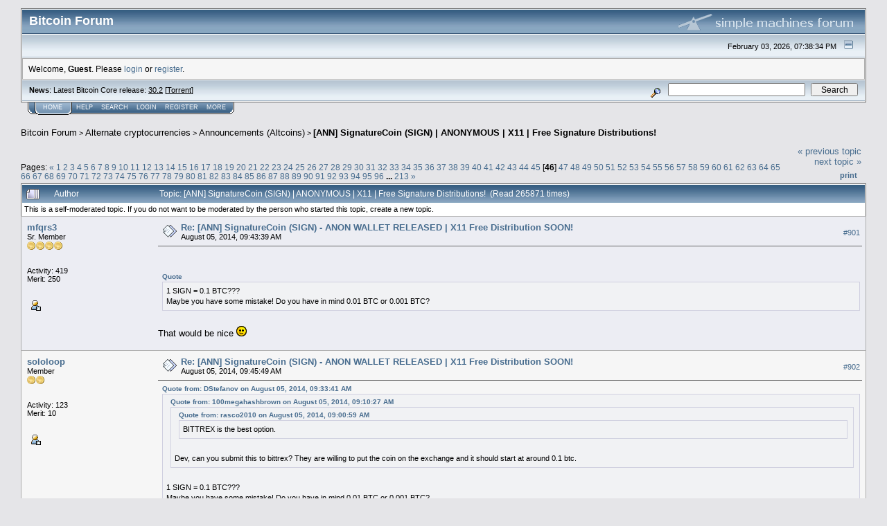

--- FILE ---
content_type: text/html; charset=ISO-8859-1
request_url: https://bitcointalk.org/index.php?topic=702583.msg8198484
body_size: 19959
content:
<!DOCTYPE html PUBLIC "-//W3C//DTD XHTML 1.0 Transitional//EN" "http://www.w3.org/TR/xhtml1/DTD/xhtml1-transitional.dtd">
<html xmlns="http://www.w3.org/1999/xhtml"><head>
	<meta http-equiv="Content-Type" content="text/html; charset=ISO-8859-1" />
	<meta name="description" content="[ANN] SignatureCoin (SIGN) |  ANONYMOUS | X11 | Free Signature Distributions!" />
	<meta http-equiv="Content-Language" content="en" />
	<meta name="keywords" content="bitcoin, forum, bitcoin forum, bitcointalk" />
	<script language="JavaScript" type="text/javascript" src="https://bitcointalk.org/Themes/default/script.js"></script>
	<script language="JavaScript" type="text/javascript"><!-- // --><![CDATA[
		var smf_theme_url = "https://bitcointalk.org/Themes/custom1";
		var smf_images_url = "https://bitcointalk.org/Themes/custom1/images";
		var smf_scripturl = "https://bitcointalk.org/index.php";
		var smf_iso_case_folding = false;
		var smf_charset = "ISO-8859-1";
	// ]]></script>
	<title>[ANN] SignatureCoin (SIGN) |  ANONYMOUS | X11 | Free Signature Distributions!</title><!--9e1748d43054d5476f2dd62be0c0c47cb22ed7926e2e4fac7ce371b8894c6f2dd62be0c0c47cb22ed7926e2e4fac4d0b1127b5536f2dd62be0c0c47cb22ed7926e2e4fac829e912dc0a1277c346c6f2dd62be0c0c47cb22ed7926e2e4facb2ff--><link rel="canonical" href="https://bitcointalk.org/index.php?topic=702583.900" />
	<link rel="stylesheet" type="text/css" href="https://bitcointalk.org/Themes/custom1/style.css" />
	 <!--[if !IE]> -->
	 <link rel="stylesheet" type="text/css" media="only screen and (min-device-width: 320px) and (max-device-width: 650px)" href="https://bitcointalk.org/Themes/custom1/mobile.css" />
	 <!-- <![endif]-->
	<link rel="stylesheet" type="text/css" href="https://bitcointalk.org/Themes/default/print.css" media="print" /><style type="text/css">
.msgcl1 {padding: 1px 1px 0 1px;}

</style>



	<link rel="help" href="https://bitcointalk.org/index.php?action=help" target="_blank" />
	<link rel="search" href="https://bitcointalk.org/index.php?action=search" />
	<link rel="contents" href="https://bitcointalk.org/index.php" />
	<link rel="alternate" type="application/rss+xml" title="Bitcoin Forum - RSS" href="https://bitcointalk.org/index.php?type=rss;action=.xml" />
	<link rel="prev" href="https://bitcointalk.org/index.php?topic=702583.0;prev_next=prev" />
	<link rel="next" href="https://bitcointalk.org/index.php?topic=702583.0;prev_next=next" />
	<link rel="index" href="https://bitcointalk.org/index.php?board=159.0" /><meta http-equiv="X-UA-Compatible" content="IE=EmulateIE7" />
<script language="JavaScript" type="text/javascript"><!-- // --><![CDATA[
		function showhide(msgnr)
		{
			if (document.getElementById("message"+msgnr).style.display == "")
			    {document.getElementById("message"+msgnr).style.display = "none";
			     document.getElementById("ignmsgbttns"+msgnr).style.visibility = "hidden";
			     document.getElementById("ignoremessage"+msgnr).style.display = "";
			     document.getElementById("ignfooter"+msgnr).style.display = "none";
			     document.getElementById("showhide"+msgnr).src = "https://bitcointalk.org/Themes/custom1/images/english/ignshow.gif";
			     document.getElementById("showhide"+msgnr).alt = "Show";
			     document.getElementById("ignprofile"+msgnr).style.display = "none";
			    }
			    else
			    {document.getElementById("message"+msgnr).style.display = "";
			     document.getElementById("ignmsgbttns"+msgnr).style.visibility = "visible";
			     document.getElementById("ignoremessage"+msgnr).style.display = "none";
			     document.getElementById("ignfooter"+msgnr).style.display = "";
			     document.getElementById("showhide"+msgnr).src = "https://bitcointalk.org/Themes/custom1/images/english/ignhide.gif";
			     document.getElementById("showhide"+msgnr).alt = "Hide";
			     document.getElementById("ignprofile"+msgnr).style.display = "";
			     }
		}
// ]]></script>

	<script language="JavaScript" type="text/javascript"><!-- // --><![CDATA[
		var current_header = false;

		function shrinkHeader(mode)
		{
			document.cookie = "upshrink=" + (mode ? 1 : 0);
			document.getElementById("upshrink").src = smf_images_url + (mode ? "/upshrink2.gif" : "/upshrink.gif");

			document.getElementById("upshrinkHeader").style.display = mode ? "none" : "";
			document.getElementById("upshrinkHeader2").style.display = mode ? "none" : "";

			current_header = mode;
		}
	// ]]></script>
		<script language="JavaScript" type="text/javascript"><!-- // --><![CDATA[
			var current_header_ic = false;

			function shrinkHeaderIC(mode)
			{
				document.cookie = "upshrinkIC=" + (mode ? 1 : 0);
				document.getElementById("upshrink_ic").src = smf_images_url + (mode ? "/expand.gif" : "/collapse.gif");

				document.getElementById("upshrinkHeaderIC").style.display = mode ? "none" : "";

				current_header_ic = mode;
			}
		// ]]></script></head>
<body>
	<div class="tborder" >
		<table width="100%" cellpadding="0" cellspacing="0" border="0" id="smfheader">
			<tr>
				<td class="catbg" height="32">
					<span style="font-family: Verdana, sans-serif; font-size: 140%; ">Bitcoin Forum</span>
				</td>
				<td align="right" class="catbg">
					<img src="https://bitcointalk.org/Themes/custom1/images/smflogo.gif" style="margin: 2px;" alt="" />
				</td>
			</tr>
		</table>
		<table width="100%" cellpadding="0" cellspacing="0" border="0" >
			<tr>
				<td class="titlebg2" height="32" align="right">
					<span class="smalltext">February 03, 2026, 07:38:34 PM</span>
					<a href="#" onclick="shrinkHeader(!current_header); return false;"><img id="upshrink" src="https://bitcointalk.org/Themes/custom1/images/upshrink.gif" alt="*" title="Shrink or expand the header." align="bottom" style="margin: 0 1ex;" /></a>
				</td>
			</tr>
			<tr id="upshrinkHeader">
				<td valign="top" colspan="2">
					<table width="100%" class="bordercolor" cellpadding="8" cellspacing="1" border="0" style="margin-top: 1px;">
						<tr>
							<td colspan="2" width="100%" valign="top" class="windowbg2" id="variousheadlinks"><span class="middletext">Welcome, <b>Guest</b>. Please <a href="https://bitcointalk.org/index.php?action=login">login</a> or <a href="https://bitcointalk.org/index.php?action=register">register</a>.				</span>
							</td>
						</tr>
					</table>
				</td>
			</tr>
		</table>
		<table id="upshrinkHeader2" width="100%" cellpadding="4" cellspacing="0" border="0">
			<tr>
				<td width="90%" class="titlebg2">
					<span class="smalltext"><b>News</b>: Latest Bitcoin Core release: <a class="ul" href="https://bitcoincore.org/en/download/">30.2</a> [<a class="ul" href="https://bitcointalk.org/bitcoin-30.2.torrent">Torrent</a>]</span>
				</td>
				<td class="titlebg2" align="right" nowrap="nowrap" valign="top">
					<form action="https://bitcointalk.org/index.php?action=search2" method="post" accept-charset="ISO-8859-1" style="margin: 0;">
						<a href="https://bitcointalk.org/index.php?action=search;advanced"><img src="https://bitcointalk.org/Themes/custom1/images/filter.gif" align="middle" style="margin: 0 1ex;" alt="" /></a>
						<input type="text" name="search" value="" style="width: 190px;" />&nbsp;
						<input type="submit" name="submit" value="Search" style="width: 11ex;" />
						<input type="hidden" name="advanced" value="0" />
						<input type="hidden" name="topic" value="702583" />
					</form>
				</td>
			</tr>
		</table>
	</div>
			<table cellpadding="0" cellspacing="0" border="0" style="margin-left: 10px;">
				<tr>
					<td class="maintab_first">&nbsp;</td><td class="maintab_active_first">&nbsp;</td>
				<td valign="top" class="maintab_active_back">
					<a href="https://bitcointalk.org/index.php">Home</a>
				</td><td class="maintab_active_last">&nbsp;</td>
				<td valign="top" class="maintab_back">
					<a href="https://bitcointalk.org/index.php?action=help">Help</a>
				</td>
				<td valign="top" class="maintab_back">
					<a href="https://bitcointalk.org/index.php?action=search">Search</a>
				</td>
				<td valign="top" class="maintab_back">
					<a href="https://bitcointalk.org/index.php?action=login">Login</a>
				</td>
				<td valign="top" class="maintab_back">
					<a href="https://bitcointalk.org/index.php?action=register">Register</a>
				</td>
				<td valign="top" class="maintab_back">
					<a href="/more.php">More</a>
				</td>
				<td class="maintab_last">&nbsp;</td>
			</tr>
		</table>
	<div id="bodyarea" style="padding: 1ex 0px 2ex 0px;">
<a name="top"></a>
<a name="msg8194445"></a>
<div><div class="nav" style="font-size: smaller; margin-bottom: 2ex; margin-top: 2ex;"><b><a href="https://bitcointalk.org/index.php" class="nav">Bitcoin Forum</a></b>&nbsp;>&nbsp;<b><a href="https://bitcointalk.org/index.php#6" class="nav">Alternate cryptocurrencies</a></b>&nbsp;>&nbsp;<b><a href="https://bitcointalk.org/index.php?board=159.0" class="nav">Announcements (Altcoins)</a></b>&nbsp;>&nbsp;<b><a href="https://bitcointalk.org/index.php?topic=702583.0" class="nav">[ANN] SignatureCoin (SIGN) |  ANONYMOUS | X11 | Free Signature Distributions!</a></b></div></div>
<table width="100%" cellpadding="0" cellspacing="0" border="0">
	<tr>
		<td class="middletext" valign="bottom" style="padding-bottom: 4px;">Pages: <span class="prevnext"><a class="navPages" href="https://bitcointalk.org/index.php?topic=702583.880">&#171;</a> </span><a class="navPages" href="https://bitcointalk.org/index.php?topic=702583.0">1</a> <a class="navPages" href="https://bitcointalk.org/index.php?topic=702583.20">2</a> <a class="navPages" href="https://bitcointalk.org/index.php?topic=702583.40">3</a> <a class="navPages" href="https://bitcointalk.org/index.php?topic=702583.60">4</a> <a class="navPages" href="https://bitcointalk.org/index.php?topic=702583.80">5</a> <a class="navPages" href="https://bitcointalk.org/index.php?topic=702583.100">6</a> <a class="navPages" href="https://bitcointalk.org/index.php?topic=702583.120">7</a> <a class="navPages" href="https://bitcointalk.org/index.php?topic=702583.140">8</a> <a class="navPages" href="https://bitcointalk.org/index.php?topic=702583.160">9</a> <a class="navPages" href="https://bitcointalk.org/index.php?topic=702583.180">10</a> <a class="navPages" href="https://bitcointalk.org/index.php?topic=702583.200">11</a> <a class="navPages" href="https://bitcointalk.org/index.php?topic=702583.220">12</a> <a class="navPages" href="https://bitcointalk.org/index.php?topic=702583.240">13</a> <a class="navPages" href="https://bitcointalk.org/index.php?topic=702583.260">14</a> <a class="navPages" href="https://bitcointalk.org/index.php?topic=702583.280">15</a> <a class="navPages" href="https://bitcointalk.org/index.php?topic=702583.300">16</a> <a class="navPages" href="https://bitcointalk.org/index.php?topic=702583.320">17</a> <a class="navPages" href="https://bitcointalk.org/index.php?topic=702583.340">18</a> <a class="navPages" href="https://bitcointalk.org/index.php?topic=702583.360">19</a> <a class="navPages" href="https://bitcointalk.org/index.php?topic=702583.380">20</a> <a class="navPages" href="https://bitcointalk.org/index.php?topic=702583.400">21</a> <a class="navPages" href="https://bitcointalk.org/index.php?topic=702583.420">22</a> <a class="navPages" href="https://bitcointalk.org/index.php?topic=702583.440">23</a> <a class="navPages" href="https://bitcointalk.org/index.php?topic=702583.460">24</a> <a class="navPages" href="https://bitcointalk.org/index.php?topic=702583.480">25</a> <a class="navPages" href="https://bitcointalk.org/index.php?topic=702583.500">26</a> <a class="navPages" href="https://bitcointalk.org/index.php?topic=702583.520">27</a> <a class="navPages" href="https://bitcointalk.org/index.php?topic=702583.540">28</a> <a class="navPages" href="https://bitcointalk.org/index.php?topic=702583.560">29</a> <a class="navPages" href="https://bitcointalk.org/index.php?topic=702583.580">30</a> <a class="navPages" href="https://bitcointalk.org/index.php?topic=702583.600">31</a> <a class="navPages" href="https://bitcointalk.org/index.php?topic=702583.620">32</a> <a class="navPages" href="https://bitcointalk.org/index.php?topic=702583.640">33</a> <a class="navPages" href="https://bitcointalk.org/index.php?topic=702583.660">34</a> <a class="navPages" href="https://bitcointalk.org/index.php?topic=702583.680">35</a> <a class="navPages" href="https://bitcointalk.org/index.php?topic=702583.700">36</a> <a class="navPages" href="https://bitcointalk.org/index.php?topic=702583.720">37</a> <a class="navPages" href="https://bitcointalk.org/index.php?topic=702583.740">38</a> <a class="navPages" href="https://bitcointalk.org/index.php?topic=702583.760">39</a> <a class="navPages" href="https://bitcointalk.org/index.php?topic=702583.780">40</a> <a class="navPages" href="https://bitcointalk.org/index.php?topic=702583.800">41</a> <a class="navPages" href="https://bitcointalk.org/index.php?topic=702583.820">42</a> <a class="navPages" href="https://bitcointalk.org/index.php?topic=702583.840">43</a> <a class="navPages" href="https://bitcointalk.org/index.php?topic=702583.860">44</a> <a class="navPages" href="https://bitcointalk.org/index.php?topic=702583.880">45</a> [<b>46</b>] <a class="navPages" href="https://bitcointalk.org/index.php?topic=702583.920">47</a> <a class="navPages" href="https://bitcointalk.org/index.php?topic=702583.940">48</a> <a class="navPages" href="https://bitcointalk.org/index.php?topic=702583.960">49</a> <a class="navPages" href="https://bitcointalk.org/index.php?topic=702583.980">50</a> <a class="navPages" href="https://bitcointalk.org/index.php?topic=702583.1000">51</a> <a class="navPages" href="https://bitcointalk.org/index.php?topic=702583.1020">52</a> <a class="navPages" href="https://bitcointalk.org/index.php?topic=702583.1040">53</a> <a class="navPages" href="https://bitcointalk.org/index.php?topic=702583.1060">54</a> <a class="navPages" href="https://bitcointalk.org/index.php?topic=702583.1080">55</a> <a class="navPages" href="https://bitcointalk.org/index.php?topic=702583.1100">56</a> <a class="navPages" href="https://bitcointalk.org/index.php?topic=702583.1120">57</a> <a class="navPages" href="https://bitcointalk.org/index.php?topic=702583.1140">58</a> <a class="navPages" href="https://bitcointalk.org/index.php?topic=702583.1160">59</a> <a class="navPages" href="https://bitcointalk.org/index.php?topic=702583.1180">60</a> <a class="navPages" href="https://bitcointalk.org/index.php?topic=702583.1200">61</a> <a class="navPages" href="https://bitcointalk.org/index.php?topic=702583.1220">62</a> <a class="navPages" href="https://bitcointalk.org/index.php?topic=702583.1240">63</a> <a class="navPages" href="https://bitcointalk.org/index.php?topic=702583.1260">64</a> <a class="navPages" href="https://bitcointalk.org/index.php?topic=702583.1280">65</a> <a class="navPages" href="https://bitcointalk.org/index.php?topic=702583.1300">66</a> <a class="navPages" href="https://bitcointalk.org/index.php?topic=702583.1320">67</a> <a class="navPages" href="https://bitcointalk.org/index.php?topic=702583.1340">68</a> <a class="navPages" href="https://bitcointalk.org/index.php?topic=702583.1360">69</a> <a class="navPages" href="https://bitcointalk.org/index.php?topic=702583.1380">70</a> <a class="navPages" href="https://bitcointalk.org/index.php?topic=702583.1400">71</a> <a class="navPages" href="https://bitcointalk.org/index.php?topic=702583.1420">72</a> <a class="navPages" href="https://bitcointalk.org/index.php?topic=702583.1440">73</a> <a class="navPages" href="https://bitcointalk.org/index.php?topic=702583.1460">74</a> <a class="navPages" href="https://bitcointalk.org/index.php?topic=702583.1480">75</a> <a class="navPages" href="https://bitcointalk.org/index.php?topic=702583.1500">76</a> <a class="navPages" href="https://bitcointalk.org/index.php?topic=702583.1520">77</a> <a class="navPages" href="https://bitcointalk.org/index.php?topic=702583.1540">78</a> <a class="navPages" href="https://bitcointalk.org/index.php?topic=702583.1560">79</a> <a class="navPages" href="https://bitcointalk.org/index.php?topic=702583.1580">80</a> <a class="navPages" href="https://bitcointalk.org/index.php?topic=702583.1600">81</a> <a class="navPages" href="https://bitcointalk.org/index.php?topic=702583.1620">82</a> <a class="navPages" href="https://bitcointalk.org/index.php?topic=702583.1640">83</a> <a class="navPages" href="https://bitcointalk.org/index.php?topic=702583.1660">84</a> <a class="navPages" href="https://bitcointalk.org/index.php?topic=702583.1680">85</a> <a class="navPages" href="https://bitcointalk.org/index.php?topic=702583.1700">86</a> <a class="navPages" href="https://bitcointalk.org/index.php?topic=702583.1720">87</a> <a class="navPages" href="https://bitcointalk.org/index.php?topic=702583.1740">88</a> <a class="navPages" href="https://bitcointalk.org/index.php?topic=702583.1760">89</a> <a class="navPages" href="https://bitcointalk.org/index.php?topic=702583.1780">90</a> <a class="navPages" href="https://bitcointalk.org/index.php?topic=702583.1800">91</a> <a class="navPages" href="https://bitcointalk.org/index.php?topic=702583.1820">92</a> <a class="navPages" href="https://bitcointalk.org/index.php?topic=702583.1840">93</a> <a class="navPages" href="https://bitcointalk.org/index.php?topic=702583.1860">94</a> <a class="navPages" href="https://bitcointalk.org/index.php?topic=702583.1880">95</a> <a class="navPages" href="https://bitcointalk.org/index.php?topic=702583.1900">96</a> <b> ... </b><a class="navPages" href="https://bitcointalk.org/index.php?topic=702583.4240">213</a> <span class="prevnext"><a class="navPages" href="https://bitcointalk.org/index.php?topic=702583.920">&#187;</a> </span></td>
		<td align="right" style="padding-right: 1ex;">
			<div class="nav" style="margin-bottom: 2px;"> <a href="https://bitcointalk.org/index.php?topic=702583.0;prev_next=prev#new">&laquo; previous topic</a> <a href="https://bitcointalk.org/index.php?topic=702583.0;prev_next=next#new">next topic &raquo;</a></div>
			<table cellpadding="0" cellspacing="0">
				<tr>
					
		<td class="mirrortab_first">&nbsp;</td>
		<td class="mirrortab_back"><a href="https://bitcointalk.org/index.php?action=printpage;topic=702583.0" target="_blank">Print</a></td>
		<td class="mirrortab_last">&nbsp;</td>
				</tr>
			</table>
		</td>
	</tr>
</table>
<table width="100%" cellpadding="3" cellspacing="0" border="0" class="tborder" style="border-bottom: 0;">
		<tr class="catbg3">
				<td valign="middle" width="2%" style="padding-left: 6px;">
					<img src="https://bitcointalk.org/Themes/custom1/images/topic/veryhot_post.gif" align="bottom" alt="" />
				</td>
				<td width="13%"> Author</td>
				<td valign="middle" width="85%" style="padding-left: 6px;" id="top_subject">
						Topic: [ANN] SignatureCoin (SIGN) |  ANONYMOUS | X11 | Free Signature Distributions! &nbsp;(Read 265871 times)
				</td>
		</tr><tr>
				<td colspan="3" class="smalltext"> This is a self-moderated topic. If you do not want to be moderated by the person who started this topic, create a new topic.  </td>
		</tr>
</table>
<form action="https://bitcointalk.org/index.php?action=quickmod2;topic=702583.900" method="post" accept-charset="ISO-8859-1" name="quickModForm" id="quickModForm" style="margin: 0;" onsubmit="return in_edit_mode == 1 ? modify_save('6f2dd62be0c0c47cb22ed7926e2e4fac') : confirm('Are you sure you want to do this?');">
<table cellpadding="0" cellspacing="0" border="0" width="100%" class="bordercolor"><tr><td class="msgcl1">
		<table width="100%" cellpadding="3" cellspacing="0" border="0">
			<tr><td class="windowbg">
				<table width="100%" cellpadding="5" cellspacing="0" style="table-layout: fixed;">
					<tr>
								<td valign="top" width="16%" rowspan="2" style="overflow: hidden;" class="poster_info">
							<b><a href="https://bitcointalk.org/index.php?action=profile;u=220767" title="View the profile of mfqrs3">mfqrs3</a></b>
							<div class="smalltext">
								Sr. Member<br />
								<img src="https://bitcointalk.org/Themes/custom1/images/star.gif" alt="*" border="0" /><img src="https://bitcointalk.org/Themes/custom1/images/star.gif" alt="*" border="0" /><img src="https://bitcointalk.org/Themes/custom1/images/star.gif" alt="*" border="0" /><img src="https://bitcointalk.org/Themes/custom1/images/star.gif" alt="*" border="0" /><br />
								<img src="https://bitcointalk.org/Themes/custom1/images/useroff.gif" alt="Offline" border="0" style="margin-top: 2px;" /><span class="smalltext"> Offline</span><br /><br />
								Activity: 419<br />
								Merit: 250<br /><br />
								
								
								
								<br />
								<a href="https://bitcointalk.org/index.php?action=profile;u=220767"><img src="https://bitcointalk.org/Themes/custom1/images/icons/profile_sm.gif" alt="View Profile" title="View Profile" border="0" /></a><br />
							</div>
						</td>
								<td valign="top" width="85%" height="100%" style="padding: 2px;" class="td_headerandpost with_column_bug">
							<table width="100%" border="0"><tr>
								<td valign="middle" width="26"><a href="https://bitcointalk.org/index.php?topic=702583.msg8194445#msg8194445"><img src="https://bitcointalk.org/Themes/custom1/images/post/xx.gif" alt="" border="0" /></a></td>
								<td valign="middle">
												<div style="font-weight: bold;" class="subject" id="subject_8194445"><a href="https://bitcointalk.org/index.php?topic=702583.msg8194445#msg8194445">Re: [ANN] SignatureCoin (SIGN) - ANON WALLET RELEASED | X11 Free Distribution SOON! </a></div>
												<div class="smalltext">August 05, 2014, 09:43:39 AM</div></td>
										  <td align="right" valign="middle" height="20" style="font-size: smaller; padding-top: 4px;" class="td_buttons" ><div id="ignmsgbttns901" style="visibility: visible;">  <a class="message_number" style="vertical-align: middle;" href="https://bitcointalk.org/index.php?topic=702583.msg8194445#msg8194445">#901</a>
		 </div>
								</td>
							</tr></table>
									 <hr width="100%" size="1" class="hrcolor"  style="margin-top: 4px;" />
							<div class="post"><br /><br /><div class="quoteheader">Quote</div><div class="quote">1 SIGN = 0.1 BTC??? <br />Maybe you have some mistake! Do you have in mind 0.01 BTC or 0.001 BTC?</div><br />That would be nice <img src="https://bitcointalk.org/Smileys/default/smiley.gif" alt="Smiley" border="0" /><br /></div>
						</td>
					</tr>
					<tr>
						<td valign="bottom" class="smalltext" width="85%">
							<table width="100%" border="0" style="table-layout: fixed;"><tr>
								<td colspan="2" class="smalltext" width="100%">
								</td>
							</tr><tr>
								<td valign="bottom" class="smalltext" id="modified_8194445">
								</td>
								<td align="right" valign="bottom" class="smalltext">
									<img src="https://bitcointalk.org/Themes/custom1/images/ip.gif" alt="" border="0" />
								</td>
							</tr></table>
						</td>
					</tr>
				</table>
			</td></tr>
		</table>
	</td></tr><tr><td class="msgcl1">
		<a name="msg8194464"></a>
		<table width="100%" cellpadding="3" cellspacing="0" border="0">
			<tr><td class="windowbg2">
				<table width="100%" cellpadding="5" cellspacing="0" style="table-layout: fixed;">
					<tr>
								<td valign="top" width="16%" rowspan="2" style="overflow: hidden;" class="poster_info">
							<b><a href="https://bitcointalk.org/index.php?action=profile;u=102739" title="View the profile of sololoop">sololoop</a></b>
							<div class="smalltext">
								Member<br />
								<img src="https://bitcointalk.org/Themes/custom1/images/star.gif" alt="*" border="0" /><img src="https://bitcointalk.org/Themes/custom1/images/star.gif" alt="*" border="0" /><br />
								<img src="https://bitcointalk.org/Themes/custom1/images/useroff.gif" alt="Offline" border="0" style="margin-top: 2px;" /><span class="smalltext"> Offline</span><br /><br />
								Activity: 123<br />
								Merit: 10<br /><br />
								
								
								
								<br />
								<a href="https://bitcointalk.org/index.php?action=profile;u=102739"><img src="https://bitcointalk.org/Themes/custom1/images/icons/profile_sm.gif" alt="View Profile" title="View Profile" border="0" /></a><br />
							</div>
						</td>
								<td valign="top" width="85%" height="100%" style="padding: 2px;" class="td_headerandpost with_column_bug">
							<table width="100%" border="0"><tr>
								<td valign="middle" width="26"><a href="https://bitcointalk.org/index.php?topic=702583.msg8194464#msg8194464"><img src="https://bitcointalk.org/Themes/custom1/images/post/xx.gif" alt="" border="0" /></a></td>
								<td valign="middle">
												<div style="font-weight: bold;" class="subject" id="subject_8194464"><a href="https://bitcointalk.org/index.php?topic=702583.msg8194464#msg8194464">Re: [ANN] SignatureCoin (SIGN) - ANON WALLET RELEASED | X11 Free Distribution SOON! </a></div>
												<div class="smalltext">August 05, 2014, 09:45:49 AM</div></td>
										  <td align="right" valign="middle" height="20" style="font-size: smaller; padding-top: 4px;" class="td_buttons" ><div id="ignmsgbttns902" style="visibility: visible;">  <a class="message_number" style="vertical-align: middle;" href="https://bitcointalk.org/index.php?topic=702583.msg8194464#msg8194464">#902</a>
		 </div>
								</td>
							</tr></table>
									 <hr width="100%" size="1" class="hrcolor"  style="margin-top: 4px;" />
							<div class="post"><div class="quoteheader"><a href="https://bitcointalk.org/index.php?topic=702583.msg8194363#msg8194363">Quote from: DStefanov on August 05, 2014, 09:33:41 AM</a></div><div class="quote"><div class="quoteheader"><a href="https://bitcointalk.org/index.php?topic=702583.msg8194141#msg8194141">Quote from: 100megahashbrown on August 05, 2014, 09:10:27 AM</a></div><div class="quote"><div class="quoteheader"><a href="https://bitcointalk.org/index.php?topic=702583.msg8194059#msg8194059">Quote from: rasco2010 on August 05, 2014, 09:00:59 AM</a></div><div class="quote">BITTREX is the best option.<br /></div><br />Dev, can you submit this to bittrex? They are willing to put the coin on the exchange and it should start at around 0.1 btc.<br /></div><br />1 SIGN = 0.1 BTC??? <br />Maybe you have some mistake! Do you have in mind 0.01 BTC or 0.001 BTC?<br /></div><br />0.001 BTC still good. </div>
						</td>
					</tr>
					<tr>
						<td valign="bottom" class="smalltext" width="85%">
							<table width="100%" border="0" style="table-layout: fixed;"><tr>
								<td colspan="2" class="smalltext" width="100%">
								</td>
							</tr><tr>
								<td valign="bottom" class="smalltext" id="modified_8194464">
								</td>
								<td align="right" valign="bottom" class="smalltext">
									<img src="https://bitcointalk.org/Themes/custom1/images/ip.gif" alt="" border="0" />
								</td>
							</tr></table>
						</td>
					</tr>
				</table>
			</td></tr>
		</table>
	</td></tr><tr><td class="msgcl1">
		<a name="msg8194491"></a>
		<table width="100%" cellpadding="3" cellspacing="0" border="0">
			<tr><td class="windowbg">
				<table width="100%" cellpadding="5" cellspacing="0" style="table-layout: fixed;">
					<tr>
								<td valign="top" width="16%" rowspan="2" style="overflow: hidden;" class="poster_info">
							<b><a href="https://bitcointalk.org/index.php?action=profile;u=335287" title="View the profile of 100megahashbrown">100megahashbrown</a></b>
							<div class="smalltext">
								Member<br />
								<img src="https://bitcointalk.org/Themes/custom1/images/star.gif" alt="*" border="0" /><img src="https://bitcointalk.org/Themes/custom1/images/star.gif" alt="*" border="0" /><br />
								<img src="https://bitcointalk.org/Themes/custom1/images/useroff.gif" alt="Offline" border="0" style="margin-top: 2px;" /><span class="smalltext"> Offline</span><br /><br />
								Activity: 112<br />
								Merit: 10<br /><br />
								
								
								
								<br />
								<a href="https://bitcointalk.org/index.php?action=profile;u=335287"><img src="https://bitcointalk.org/Themes/custom1/images/icons/profile_sm.gif" alt="View Profile" title="View Profile" border="0" /></a><br />
							</div>
						</td>
								<td valign="top" width="85%" height="100%" style="padding: 2px;" class="td_headerandpost with_column_bug">
							<table width="100%" border="0"><tr>
								<td valign="middle" width="26"><a href="https://bitcointalk.org/index.php?topic=702583.msg8194491#msg8194491"><img src="https://bitcointalk.org/Themes/custom1/images/post/xx.gif" alt="" border="0" /></a></td>
								<td valign="middle">
												<div style="font-weight: bold;" class="subject" id="subject_8194491"><a href="https://bitcointalk.org/index.php?topic=702583.msg8194491#msg8194491">Re: [ANN] SignatureCoin (SIGN) - ANON WALLET RELEASED | X11 Free Distribution SOON! </a></div>
												<div class="smalltext">August 05, 2014, 09:49:17 AM</div></td>
										  <td align="right" valign="middle" height="20" style="font-size: smaller; padding-top: 4px;" class="td_buttons" ><div id="ignmsgbttns903" style="visibility: visible;">  <a class="message_number" style="vertical-align: middle;" href="https://bitcointalk.org/index.php?topic=702583.msg8194491#msg8194491">#903</a>
		 </div>
								</td>
							</tr></table>
									 <hr width="100%" size="1" class="hrcolor"  style="margin-top: 4px;" />
							<div class="post"><div class="quoteheader"><a href="https://bitcointalk.org/index.php?topic=702583.msg8194363#msg8194363">Quote from: DStefanov on August 05, 2014, 09:33:41 AM</a></div><div class="quote"><div class="quoteheader"><a href="https://bitcointalk.org/index.php?topic=702583.msg8194141#msg8194141">Quote from: 100megahashbrown on August 05, 2014, 09:10:27 AM</a></div><div class="quote"><div class="quoteheader"><a href="https://bitcointalk.org/index.php?topic=702583.msg8194059#msg8194059">Quote from: rasco2010 on August 05, 2014, 09:00:59 AM</a></div><div class="quote">BITTREX is the best option.<br /></div><br />Dev, can you submit this to bittrex? They are willing to put the coin on the exchange and it should start at around 0.1 btc.<br /></div><br />1 SIGN = 0.1 BTC??? <br />Maybe you have some mistake! Do you have in mind 0.01 BTC or 0.001 BTC?<br /></div><br />0.001 would be fair, but we are undermining this coin, if kept to professional long term bitcoin users it will not get dumped so easily. Miners will not be able to dump so easily because by the time they have invested 1btc of rental power it will have probably got them 2000 btc (100percent profit) (at current block rate and difficulty), obviously miners who started early will get more sign per btc if they rented power. But if bitcoin talk users only have on average 150 coins each (0.15btc), hoping they too wont dump then the value of the coin will increase because of the number of novices and beginners who want to buy in. But i should warn that there is always the chance someone will dump hard, and thats why we should not undermine this coin. If sold too cheap maybe some bitcoin members will just dump the coin because its not worth having. </div>
						</td>
					</tr>
					<tr>
						<td valign="bottom" class="smalltext" width="85%">
							<table width="100%" border="0" style="table-layout: fixed;"><tr>
								<td colspan="2" class="smalltext" width="100%">
								</td>
							</tr><tr>
								<td valign="bottom" class="smalltext" id="modified_8194491">
								</td>
								<td align="right" valign="bottom" class="smalltext">
									<img src="https://bitcointalk.org/Themes/custom1/images/ip.gif" alt="" border="0" />
								</td>
							</tr></table>
						</td>
					</tr>
				</table>
			</td></tr>
		</table>
	</td></tr><tr><td class="msgcl1">
		<a name="msg8194533"></a>
		<table width="100%" cellpadding="3" cellspacing="0" border="0">
			<tr><td class="windowbg2">
				<table width="100%" cellpadding="5" cellspacing="0" style="table-layout: fixed;">
					<tr>
								<td valign="top" width="16%" rowspan="2" style="overflow: hidden;" class="poster_info">
							<b><a href="https://bitcointalk.org/index.php?action=profile;u=335287" title="View the profile of 100megahashbrown">100megahashbrown</a></b>
							<div class="smalltext">
								Member<br />
								<img src="https://bitcointalk.org/Themes/custom1/images/star.gif" alt="*" border="0" /><img src="https://bitcointalk.org/Themes/custom1/images/star.gif" alt="*" border="0" /><br />
								<img src="https://bitcointalk.org/Themes/custom1/images/useroff.gif" alt="Offline" border="0" style="margin-top: 2px;" /><span class="smalltext"> Offline</span><br /><br />
								Activity: 112<br />
								Merit: 10<br /><br />
								
								
								
								<br />
								<a href="https://bitcointalk.org/index.php?action=profile;u=335287"><img src="https://bitcointalk.org/Themes/custom1/images/icons/profile_sm.gif" alt="View Profile" title="View Profile" border="0" /></a><br />
							</div>
						</td>
								<td valign="top" width="85%" height="100%" style="padding: 2px;" class="td_headerandpost with_column_bug">
							<table width="100%" border="0"><tr>
								<td valign="middle" width="26"><a href="https://bitcointalk.org/index.php?topic=702583.msg8194533#msg8194533"><img src="https://bitcointalk.org/Themes/custom1/images/post/xx.gif" alt="" border="0" /></a></td>
								<td valign="middle">
												<div style="font-weight: bold;" class="subject" id="subject_8194533"><a href="https://bitcointalk.org/index.php?topic=702583.msg8194533#msg8194533">Re: [ANN] SignatureCoin (SIGN) - ANON WALLET RELEASED | X11 Free Distribution SOON! </a></div>
												<div class="smalltext">August 05, 2014, 09:54:00 AM</div></td>
										  <td align="right" valign="middle" height="20" style="font-size: smaller; padding-top: 4px;" class="td_buttons" ><div id="ignmsgbttns904" style="visibility: visible;">  <a class="message_number" style="vertical-align: middle;" href="https://bitcointalk.org/index.php?topic=702583.msg8194533#msg8194533">#904</a>
		 </div>
								</td>
							</tr></table>
									 <hr width="100%" size="1" class="hrcolor"  style="margin-top: 4px;" />
							<div class="post"><div class="quoteheader"><a href="https://bitcointalk.org/index.php?topic=702583.msg8194491#msg8194491">Quote from: 100megahashbrown on August 05, 2014, 09:49:17 AM</a></div><div class="quote"><div class="quoteheader"><a href="https://bitcointalk.org/index.php?topic=702583.msg8194363#msg8194363">Quote from: DStefanov on August 05, 2014, 09:33:41 AM</a></div><div class="quote"><div class="quoteheader"><a href="https://bitcointalk.org/index.php?topic=702583.msg8194141#msg8194141">Quote from: 100megahashbrown on August 05, 2014, 09:10:27 AM</a></div><div class="quote"><div class="quoteheader"><a href="https://bitcointalk.org/index.php?topic=702583.msg8194059#msg8194059">Quote from: rasco2010 on August 05, 2014, 09:00:59 AM</a></div><div class="quote">BITTREX is the best option.<br /></div><br />Dev, can you submit this to bittrex? They are willing to put the coin on the exchange and it should start at around 0.1 btc.<br /></div><br />1 SIGN = 0.1 BTC??? <br />Maybe you have some mistake! Do you have in mind 0.01 BTC or 0.001 BTC?<br /></div><br />0.001 would be fair, but we are undermining this coin, if kept to professional long term bitcoin users it will not get dumped so easily. Miners will not be able to dump so easily because by the time they have invested 1btc of rental power it will have probably got them 2000 btc (100percent profit) (at current block rate and difficulty), obviously miners who started early will get more sign per btc if they rented power. But if bitcoin talk users only have on average 150 coins each (0.15btc), hoping they too wont dump then the value of the coin will increase because of the number of novices and beginners who want to buy in. But i should warn that there is always the chance someone will dump hard, and thats why we should not undermine this coin. If sold too cheap maybe some bitcoin members will just dump the coin because its not worth having. <br /></div><br />Another important thing we need to consider is how will DEV look after the millions of coins on the market if they are not given, do we have to wait for coins to be fully distibuted because you cant do that easilly with millions of coins. The Dev is the only one here who can destroy this coin, if he takes the opportunity to dump all coins when the coin rises to 0.001. The only people who will lose out will be the newbies who have invested in the coin from their own money.</div>
						</td>
					</tr>
					<tr>
						<td valign="bottom" class="smalltext" width="85%">
							<table width="100%" border="0" style="table-layout: fixed;"><tr>
								<td colspan="2" class="smalltext" width="100%">
								</td>
							</tr><tr>
								<td valign="bottom" class="smalltext" id="modified_8194533">
								</td>
								<td align="right" valign="bottom" class="smalltext">
									<img src="https://bitcointalk.org/Themes/custom1/images/ip.gif" alt="" border="0" />
								</td>
							</tr></table>
						</td>
					</tr>
				</table>
			</td></tr>
		</table>
	</td></tr><tr><td class="msgcl1">
		<a name="msg8195307"></a>
		<table width="100%" cellpadding="3" cellspacing="0" border="0">
			<tr><td class="windowbg">
				<table width="100%" cellpadding="5" cellspacing="0" style="table-layout: fixed;">
					<tr>
								<td valign="top" width="16%" rowspan="2" style="overflow: hidden;" class="poster_info">
							<b><a href="https://bitcointalk.org/index.php?action=profile;u=175679" title="View the profile of ticoti">ticoti</a></b>
							<div class="smalltext">
								Hero Member<br />
								<img src="https://bitcointalk.org/Themes/custom1/images/star.gif" alt="*" border="0" /><img src="https://bitcointalk.org/Themes/custom1/images/star.gif" alt="*" border="0" /><img src="https://bitcointalk.org/Themes/custom1/images/star.gif" alt="*" border="0" /><img src="https://bitcointalk.org/Themes/custom1/images/star.gif" alt="*" border="0" /><img src="https://bitcointalk.org/Themes/custom1/images/star.gif" alt="*" border="0" /><br />
								<img src="https://bitcointalk.org/Themes/custom1/images/useroff.gif" alt="Offline" border="0" style="margin-top: 2px;" /><span class="smalltext"> Offline</span><br /><br />
								Activity: 854<br />
								Merit: 1000<br /><br />
								
								
								
								<br />
								<a href="https://bitcointalk.org/index.php?action=profile;u=175679"><img src="https://bitcointalk.org/Themes/custom1/images/icons/profile_sm.gif" alt="View Profile" title="View Profile" border="0" /></a><br />
							</div>
						</td>
								<td valign="top" width="85%" height="100%" style="padding: 2px;" class="td_headerandpost with_column_bug">
							<table width="100%" border="0"><tr>
								<td valign="middle" width="26"><a href="https://bitcointalk.org/index.php?topic=702583.msg8195307#msg8195307"><img src="https://bitcointalk.org/Themes/custom1/images/post/xx.gif" alt="" border="0" /></a></td>
								<td valign="middle">
												<div style="font-weight: bold;" class="subject" id="subject_8195307"><a href="https://bitcointalk.org/index.php?topic=702583.msg8195307#msg8195307">Re: [ANN] SignatureCoin (SIGN) - ANON WALLET RELEASED | X11 Free Distribution SOON! </a></div>
												<div class="smalltext">August 05, 2014, 11:12:20 AM</div></td>
										  <td align="right" valign="middle" height="20" style="font-size: smaller; padding-top: 4px;" class="td_buttons" ><div id="ignmsgbttns905" style="visibility: visible;">  <a class="message_number" style="vertical-align: middle;" href="https://bitcointalk.org/index.php?topic=702583.msg8195307#msg8195307">#905</a>
		 </div>
								</td>
							</tr></table>
									 <hr width="100%" size="1" class="hrcolor"  style="margin-top: 4px;" />
							<div class="post">why am i not in the list of the web?</div>
						</td>
					</tr>
					<tr>
						<td valign="bottom" class="smalltext" width="85%">
							<table width="100%" border="0" style="table-layout: fixed;"><tr>
								<td colspan="2" class="smalltext" width="100%">
								</td>
							</tr><tr>
								<td valign="bottom" class="smalltext" id="modified_8195307">
								</td>
								<td align="right" valign="bottom" class="smalltext">
									<img src="https://bitcointalk.org/Themes/custom1/images/ip.gif" alt="" border="0" />
								</td>
							</tr></table>
						</td>
					</tr>
				</table>
			</td></tr>
		</table>
	</td></tr><tr><td class="msgcl1">
		<a name="msg8195319"></a>
		<table width="100%" cellpadding="3" cellspacing="0" border="0">
			<tr><td class="windowbg2">
				<table width="100%" cellpadding="5" cellspacing="0" style="table-layout: fixed;">
					<tr>
								<td valign="top" width="16%" rowspan="2" style="overflow: hidden;" class="poster_info">
							<b><a href="https://bitcointalk.org/index.php?action=profile;u=363073" title="View the profile of mars1914">mars1914</a></b>
							<div class="smalltext">
								Newbie<br />
								<img src="https://bitcointalk.org/Themes/custom1/images/star.gif" alt="*" border="0" /><br />
								<img src="https://bitcointalk.org/Themes/custom1/images/useroff.gif" alt="Offline" border="0" style="margin-top: 2px;" /><span class="smalltext"> Offline</span><br /><br />
								Activity: 1<br />
								Merit: 0<br /><br />
								
								
								
								<br />
								<a href="https://bitcointalk.org/index.php?action=profile;u=363073"><img src="https://bitcointalk.org/Themes/custom1/images/icons/profile_sm.gif" alt="View Profile" title="View Profile" border="0" /></a><br />
							</div>
						</td>
								<td valign="top" width="85%" height="100%" style="padding: 2px;" class="td_headerandpost with_column_bug">
							<table width="100%" border="0"><tr>
								<td valign="middle" width="26"><a href="https://bitcointalk.org/index.php?topic=702583.msg8195319#msg8195319"><img src="https://bitcointalk.org/Themes/custom1/images/post/xx.gif" alt="" border="0" /></a></td>
								<td valign="middle">
												<div style="font-weight: bold;" class="subject" id="subject_8195319"><a href="https://bitcointalk.org/index.php?topic=702583.msg8195319#msg8195319">Re: [ANN] SignatureCoin (SIGN) - ANON WALLET RELEASED | X11 Free Distribution SOON! </a></div>
												<div class="smalltext">August 05, 2014, 11:13:22 AM</div></td>
										  <td align="right" valign="middle" height="20" style="font-size: smaller; padding-top: 4px;" class="td_buttons" ><div id="ignmsgbttns906" style="visibility: visible;">  <a class="message_number" style="vertical-align: middle;" href="https://bitcointalk.org/index.php?topic=702583.msg8195319#msg8195319">#906</a>
		 </div>
								</td>
							</tr></table>
									 <hr width="100%" size="1" class="hrcolor"  style="margin-top: 4px;" />
							<div class="post">Hello<br />I register today in this forum, but my wallet&nbsp; -&nbsp; Non anonymous version <a rel="ugc" class="ul" href="http://www.signature.today/SignatureCoin.zip">http://www.signature.today/SignatureCoin.zip</a> <br />say it is offline<br />Is problem in wallet or a mast have register here before 31.07.214 ?</div>
						</td>
					</tr>
					<tr>
						<td valign="bottom" class="smalltext" width="85%">
							<table width="100%" border="0" style="table-layout: fixed;"><tr>
								<td colspan="2" class="smalltext" width="100%">
								</td>
							</tr><tr>
								<td valign="bottom" class="smalltext" id="modified_8195319">
								</td>
								<td align="right" valign="bottom" class="smalltext">
									<img src="https://bitcointalk.org/Themes/custom1/images/ip.gif" alt="" border="0" />
								</td>
							</tr></table>
						</td>
					</tr>
				</table>
			</td></tr>
		</table>
	</td></tr><tr><td class="msgcl1">
		<a name="msg8195477"></a>
		<table width="100%" cellpadding="3" cellspacing="0" border="0">
			<tr><td class="windowbg">
				<table width="100%" cellpadding="5" cellspacing="0" style="table-layout: fixed;">
					<tr>
								<td valign="top" width="16%" rowspan="2" style="overflow: hidden;" class="poster_info">
							<b><a href="https://bitcointalk.org/index.php?action=profile;u=335287" title="View the profile of 100megahashbrown">100megahashbrown</a></b>
							<div class="smalltext">
								Member<br />
								<img src="https://bitcointalk.org/Themes/custom1/images/star.gif" alt="*" border="0" /><img src="https://bitcointalk.org/Themes/custom1/images/star.gif" alt="*" border="0" /><br />
								<img src="https://bitcointalk.org/Themes/custom1/images/useroff.gif" alt="Offline" border="0" style="margin-top: 2px;" /><span class="smalltext"> Offline</span><br /><br />
								Activity: 112<br />
								Merit: 10<br /><br />
								
								
								
								<br />
								<a href="https://bitcointalk.org/index.php?action=profile;u=335287"><img src="https://bitcointalk.org/Themes/custom1/images/icons/profile_sm.gif" alt="View Profile" title="View Profile" border="0" /></a><br />
							</div>
						</td>
								<td valign="top" width="85%" height="100%" style="padding: 2px;" class="td_headerandpost with_column_bug">
							<table width="100%" border="0"><tr>
								<td valign="middle" width="26"><a href="https://bitcointalk.org/index.php?topic=702583.msg8195477#msg8195477"><img src="https://bitcointalk.org/Themes/custom1/images/post/xx.gif" alt="" border="0" /></a></td>
								<td valign="middle">
												<div style="font-weight: bold;" class="subject" id="subject_8195477"><a href="https://bitcointalk.org/index.php?topic=702583.msg8195477#msg8195477">Re: [ANN] SignatureCoin (SIGN) - ANON WALLET RELEASED | X11 Free Distribution SOON! </a></div>
												<div class="smalltext"><span title="Last edit: August 05, 2014, 11:56:58 AM by 100megahashbrown" class="edited">August 05, 2014, 11:27:20 AM</span><span class="editplain"><br />Last edit: August 05, 2014, 11:56:58 AM by 100megahashbrown</span></div></td>
										  <td align="right" valign="middle" height="20" style="font-size: smaller; padding-top: 4px;" class="td_buttons" ><div id="ignmsgbttns907" style="visibility: visible;">  <a class="message_number" style="vertical-align: middle;" href="https://bitcointalk.org/index.php?topic=702583.msg8195477#msg8195477">#907</a>
		 </div>
								</td>
							</tr></table>
									 <hr width="100%" size="1" class="hrcolor"  style="margin-top: 4px;" />
							<div class="post"><div class="quoteheader"><a href="https://bitcointalk.org/index.php?topic=702583.msg8195346#msg8195346">Quote from: 100megahashbrown on August 05, 2014, 11:15:35 AM</a></div><div class="quote"><div class="quoteheader"><a href="https://bitcointalk.org/index.php?topic=702583.msg8194554#msg8194554">Quote from: digitalgrow on August 05, 2014, 09:56:03 AM</a></div><div class="quote">100megahashbrown<br />dont worry so much<br />i know your enjoying your private island you bought with the money you made from your last pump<br />signcoin will go to the moon <br /></div><br /></div><img class="userimg" src="https://ip.bitcointalk.org/?u=http%3A%2F%2Fs30.postimg.org%2F8gr3zusrl%2Fdungar.jpg&amp;t=682&amp;c=ZUaqDSUN7lS3jQ" alt="" border="0" /></div>
						</td>
					</tr>
					<tr>
						<td valign="bottom" class="smalltext" width="85%">
							<table width="100%" border="0" style="table-layout: fixed;"><tr>
								<td colspan="2" class="smalltext" width="100%">
								</td>
							</tr><tr>
								<td valign="bottom" class="smalltext" id="modified_8195477">
								</td>
								<td align="right" valign="bottom" class="smalltext">
									<img src="https://bitcointalk.org/Themes/custom1/images/ip.gif" alt="" border="0" />
								</td>
							</tr></table>
						</td>
					</tr>
				</table>
			</td></tr>
		</table>
	</td></tr><tr><td class="msgcl1">
		<a name="msg8195571"></a>
		<table width="100%" cellpadding="3" cellspacing="0" border="0">
			<tr><td class="windowbg2">
				<table width="100%" cellpadding="5" cellspacing="0" style="table-layout: fixed;">
					<tr>
								<td valign="top" width="16%" rowspan="2" style="overflow: hidden;" class="poster_info">
							<b><a href="https://bitcointalk.org/index.php?action=profile;u=256379" title="View the profile of leo0808">leo0808</a></b>
							<div class="smalltext">
								Full Member<br />
								<img src="https://bitcointalk.org/Themes/custom1/images/star.gif" alt="*" border="0" /><img src="https://bitcointalk.org/Themes/custom1/images/star.gif" alt="*" border="0" /><img src="https://bitcointalk.org/Themes/custom1/images/star.gif" alt="*" border="0" /><br />
								<img src="https://bitcointalk.org/Themes/custom1/images/useroff.gif" alt="Offline" border="0" style="margin-top: 2px;" /><span class="smalltext"> Offline</span><br /><br />
								Activity: 168<br />
								Merit: 100<br /><br />
								
								
								
								<br />
								<a href="https://bitcointalk.org/index.php?action=profile;u=256379"><img src="https://bitcointalk.org/Themes/custom1/images/icons/profile_sm.gif" alt="View Profile" title="View Profile" border="0" /></a><br />
							</div>
						</td>
								<td valign="top" width="85%" height="100%" style="padding: 2px;" class="td_headerandpost with_column_bug">
							<table width="100%" border="0"><tr>
								<td valign="middle" width="26"><a href="https://bitcointalk.org/index.php?topic=702583.msg8195571#msg8195571"><img src="https://bitcointalk.org/Themes/custom1/images/post/xx.gif" alt="" border="0" /></a></td>
								<td valign="middle">
												<div style="font-weight: bold;" class="subject" id="subject_8195571"><a href="https://bitcointalk.org/index.php?topic=702583.msg8195571#msg8195571">Re: [ANN] SignatureCoin (SIGN) - ANON WALLET RELEASED | X11 Free Distribution SOON! </a></div>
												<div class="smalltext">August 05, 2014, 11:35:12 AM</div></td>
										  <td align="right" valign="middle" height="20" style="font-size: smaller; padding-top: 4px;" class="td_buttons" ><div id="ignmsgbttns908" style="visibility: visible;">  <a class="message_number" style="vertical-align: middle;" href="https://bitcointalk.org/index.php?topic=702583.msg8195571#msg8195571">#908</a>
		 </div>
								</td>
							</tr></table>
									 <hr width="100%" size="1" class="hrcolor"  style="margin-top: 4px;" />
							<div class="post"><div class="quoteheader"><a href="https://bitcointalk.org/index.php?topic=702583.msg8195319#msg8195319">Quote from: mars1914 on August 05, 2014, 11:13:22 AM</a></div><div class="quote">Hello<br />I register today in this forum, but my wallet &nbsp;- &nbsp;Non anonymous version <a class="ul" href="http://www.signature.today/SignatureCoin.zip">http://www.signature.today/SignatureCoin.zip</a> <br />say it is offline<br />Is problem in wallet or a mast have register here before 31.07.214 ?<br /></div> your bitcointalk account must be before the 31.07.2014 and you have to be a Jr. Member to receive daily free sign. <br />Read the OP</div>
						</td>
					</tr>
					<tr>
						<td valign="bottom" class="smalltext" width="85%">
							<table width="100%" border="0" style="table-layout: fixed;"><tr>
								<td colspan="2" class="smalltext" width="100%">
								</td>
							</tr><tr>
								<td valign="bottom" class="smalltext" id="modified_8195571">
								</td>
								<td align="right" valign="bottom" class="smalltext">
									<img src="https://bitcointalk.org/Themes/custom1/images/ip.gif" alt="" border="0" />
								</td>
							</tr></table>
							<hr width="100%" size="1" class="hrcolor" />
							<div class="signature sig256379"><a rel="ugc" class="ul" href="http://goo.gl/YPONWb"><span style="color: blue;"><b>Free SIGNs giving everyday. Be part, do not miss!</b></span></a>. StUbfgJiXT8gH2jaEwT1K6YPJSGqtBEn8e<br />***GlowCoin (<a rel="ugc" class="ul" href="http://GlowCoin.pw">http://GlowCoin.pw</a>)***<br />BTC:131fwPz54QNgmubGyjW5BmuzwmkW81W2Gf</div>
						</td>
					</tr>
				</table>
			</td></tr>
		</table>
	</td></tr><tr><td class="msgcl1">
		<a name="msg8195641"></a>
		<table width="100%" cellpadding="3" cellspacing="0" border="0">
			<tr><td class="windowbg">
				<table width="100%" cellpadding="5" cellspacing="0" style="table-layout: fixed;">
					<tr>
								<td valign="top" width="16%" rowspan="2" style="overflow: hidden;" class="poster_info">
							<b><a href="https://bitcointalk.org/index.php?action=profile;u=201084" title="View the profile of FamousRocky">FamousRocky</a></b>
							<div class="smalltext">
								Full Member<br />
								<img src="https://bitcointalk.org/Themes/custom1/images/star.gif" alt="*" border="0" /><img src="https://bitcointalk.org/Themes/custom1/images/star.gif" alt="*" border="0" /><img src="https://bitcointalk.org/Themes/custom1/images/star.gif" alt="*" border="0" /><br />
								<img src="https://bitcointalk.org/Themes/custom1/images/useroff.gif" alt="Offline" border="0" style="margin-top: 2px;" /><span class="smalltext"> Offline</span><br /><br />
								Activity: 224<br />
								Merit: 100<br /><br />
								RTFM ;D<br />
								<br />
								
								
								
								<br />
								<a href="https://bitcointalk.org/index.php?action=profile;u=201084"><img src="https://bitcointalk.org/Themes/custom1/images/icons/profile_sm.gif" alt="View Profile" title="View Profile" border="0" /></a><br />
							</div>
						</td>
								<td valign="top" width="85%" height="100%" style="padding: 2px;" class="td_headerandpost with_column_bug">
							<table width="100%" border="0"><tr>
								<td valign="middle" width="26"><a href="https://bitcointalk.org/index.php?topic=702583.msg8195641#msg8195641"><img src="https://bitcointalk.org/Themes/custom1/images/post/xx.gif" alt="" border="0" /></a></td>
								<td valign="middle">
												<div style="font-weight: bold;" class="subject" id="subject_8195641"><a href="https://bitcointalk.org/index.php?topic=702583.msg8195641#msg8195641">Re: [ANN] SignatureCoin (SIGN) - ANON WALLET RELEASED | X11 Free Distribution SOON! </a></div>
												<div class="smalltext">August 05, 2014, 11:41:19 AM</div></td>
										  <td align="right" valign="middle" height="20" style="font-size: smaller; padding-top: 4px;" class="td_buttons" ><div id="ignmsgbttns909" style="visibility: visible;">  <a class="message_number" style="vertical-align: middle;" href="https://bitcointalk.org/index.php?topic=702583.msg8195641#msg8195641">#909</a>
		 </div>
								</td>
							</tr></table>
									 <hr width="100%" size="1" class="hrcolor"  style="margin-top: 4px;" />
							<div class="post"><div class="quoteheader"><a href="https://bitcointalk.org/index.php?topic=702583.msg8195319#msg8195319">Quote from: mars1914 on August 05, 2014, 11:13:22 AM</a></div><div class="quote">Hello<br />I register today in this forum, but my wallet&nbsp; -&nbsp; Non anonymous version <a class="ul" href="http://www.signature.today/SignatureCoin.zip">http://www.signature.today/SignatureCoin.zip</a> <br />say it is offline<br />Is problem in wallet or a mast have register here before 31.07.214 ?<br /></div><br />did you create a conf in your appdata folder?&nbsp; <img src="https://bitcointalk.org/Smileys/default/wink.gif" alt="Wink" border="0" /></div>
						</td>
					</tr>
					<tr>
						<td valign="bottom" class="smalltext" width="85%">
							<table width="100%" border="0" style="table-layout: fixed;"><tr>
								<td colspan="2" class="smalltext" width="100%">
								</td>
							</tr><tr>
								<td valign="bottom" class="smalltext" id="modified_8195641">
								</td>
								<td align="right" valign="bottom" class="smalltext">
									<img src="https://bitcointalk.org/Themes/custom1/images/ip.gif" alt="" border="0" />
								</td>
							</tr></table>
						</td>
					</tr>
				</table>
			</td></tr>
		</table>
	</td></tr><tr><td class="msgcl1">
		<a name="msg8196899"></a>
		<table width="100%" cellpadding="3" cellspacing="0" border="0">
			<tr><td class="windowbg2">
				<table width="100%" cellpadding="5" cellspacing="0" style="table-layout: fixed;">
					<tr>
								<td valign="top" width="16%" rowspan="2" style="overflow: hidden;" class="poster_info">
							<b><a href="https://bitcointalk.org/index.php?action=profile;u=290762" title="View the profile of zrunfeng">zrunfeng</a></b>
							<div class="smalltext">
								Hero Member<br />
								<img src="https://bitcointalk.org/Themes/custom1/images/star.gif" alt="*" border="0" /><img src="https://bitcointalk.org/Themes/custom1/images/star.gif" alt="*" border="0" /><img src="https://bitcointalk.org/Themes/custom1/images/star.gif" alt="*" border="0" /><img src="https://bitcointalk.org/Themes/custom1/images/star.gif" alt="*" border="0" /><img src="https://bitcointalk.org/Themes/custom1/images/star.gif" alt="*" border="0" /><br />
								<img src="https://bitcointalk.org/Themes/custom1/images/useroff.gif" alt="Offline" border="0" style="margin-top: 2px;" /><span class="smalltext"> Offline</span><br /><br />
								Activity: 585<br />
								Merit: 500<br /><br />
								
								
								
								<br />
								<a href="https://bitcointalk.org/index.php?action=profile;u=290762"><img src="https://bitcointalk.org/Themes/custom1/images/icons/profile_sm.gif" alt="View Profile" title="View Profile" border="0" /></a><br />
							</div>
						</td>
								<td valign="top" width="85%" height="100%" style="padding: 2px;" class="td_headerandpost with_column_bug">
							<table width="100%" border="0"><tr>
								<td valign="middle" width="26"><a href="https://bitcointalk.org/index.php?topic=702583.msg8196899#msg8196899"><img src="https://bitcointalk.org/Themes/custom1/images/post/xx.gif" alt="" border="0" /></a></td>
								<td valign="middle">
												<div style="font-weight: bold;" class="subject" id="subject_8196899"><a href="https://bitcointalk.org/index.php?topic=702583.msg8196899#msg8196899">Re: [ANN] SignatureCoin (SIGN) - ANON WALLET RELEASED | X11 Free Distribution SOON! </a></div>
												<div class="smalltext">August 05, 2014, 01:21:40 PM</div></td>
										  <td align="right" valign="middle" height="20" style="font-size: smaller; padding-top: 4px;" class="td_buttons" ><div id="ignmsgbttns910" style="visibility: visible;">  <a class="message_number" style="vertical-align: middle;" href="https://bitcointalk.org/index.php?topic=702583.msg8196899#msg8196899">#910</a>
		 </div>
								</td>
							</tr></table>
									 <hr width="100%" size="1" class="hrcolor"  style="margin-top: 4px;" />
							<div class="post">why i have not received any coin</div>
						</td>
					</tr>
					<tr>
						<td valign="bottom" class="smalltext" width="85%">
							<table width="100%" border="0" style="table-layout: fixed;"><tr>
								<td colspan="2" class="smalltext" width="100%">
								</td>
							</tr><tr>
								<td valign="bottom" class="smalltext" id="modified_8196899">
								</td>
								<td align="right" valign="bottom" class="smalltext">
									<img src="https://bitcointalk.org/Themes/custom1/images/ip.gif" alt="" border="0" />
								</td>
							</tr></table>
						</td>
					</tr>
				</table>
			</td></tr>
		</table>
	</td></tr><tr><td class="msgcl1">
		<a name="msg8197020"></a>
		<table width="100%" cellpadding="3" cellspacing="0" border="0">
			<tr><td class="windowbg">
				<table width="100%" cellpadding="5" cellspacing="0" style="table-layout: fixed;">
					<tr>
								<td valign="top" width="16%" rowspan="2" style="overflow: hidden;" class="poster_info">
							<b><a href="https://bitcointalk.org/index.php?action=profile;u=201084" title="View the profile of FamousRocky">FamousRocky</a></b>
							<div class="smalltext">
								Full Member<br />
								<img src="https://bitcointalk.org/Themes/custom1/images/star.gif" alt="*" border="0" /><img src="https://bitcointalk.org/Themes/custom1/images/star.gif" alt="*" border="0" /><img src="https://bitcointalk.org/Themes/custom1/images/star.gif" alt="*" border="0" /><br />
								<img src="https://bitcointalk.org/Themes/custom1/images/useroff.gif" alt="Offline" border="0" style="margin-top: 2px;" /><span class="smalltext"> Offline</span><br /><br />
								Activity: 224<br />
								Merit: 100<br /><br />
								RTFM ;D<br />
								<br />
								
								
								
								<br />
								<a href="https://bitcointalk.org/index.php?action=profile;u=201084"><img src="https://bitcointalk.org/Themes/custom1/images/icons/profile_sm.gif" alt="View Profile" title="View Profile" border="0" /></a><br />
							</div>
						</td>
								<td valign="top" width="85%" height="100%" style="padding: 2px;" class="td_headerandpost with_column_bug">
							<table width="100%" border="0"><tr>
								<td valign="middle" width="26"><a href="https://bitcointalk.org/index.php?topic=702583.msg8197020#msg8197020"><img src="https://bitcointalk.org/Themes/custom1/images/post/xx.gif" alt="" border="0" /></a></td>
								<td valign="middle">
												<div style="font-weight: bold;" class="subject" id="subject_8197020"><a href="https://bitcointalk.org/index.php?topic=702583.msg8197020#msg8197020">Re: [ANN] SignatureCoin (SIGN) - ANON WALLET RELEASED | X11 Free Distribution SOON! </a></div>
												<div class="smalltext">August 05, 2014, 01:30:14 PM</div></td>
										  <td align="right" valign="middle" height="20" style="font-size: smaller; padding-top: 4px;" class="td_buttons" ><div id="ignmsgbttns911" style="visibility: visible;">  <a class="message_number" style="vertical-align: middle;" href="https://bitcointalk.org/index.php?topic=702583.msg8197020#msg8197020">#911</a>
		 </div>
								</td>
							</tr></table>
									 <hr width="100%" size="1" class="hrcolor"  style="margin-top: 4px;" />
							<div class="post"><div class="quoteheader"><a href="https://bitcointalk.org/index.php?topic=702583.msg8196899#msg8196899">Quote from: zrunfeng on August 05, 2014, 01:21:40 PM</a></div><div class="quote">why i have not received any coin<br /></div><br />do you read the OP?<br /><br />&quot;The free coins will be distributed starting 7 days after the launch.&quot;<br /><br />Launch was on Saturday 2nd August. <br /><br />Of course you can always mine the coin if you want.&nbsp; <img src="https://bitcointalk.org/Smileys/default/wink.gif" alt="Wink" border="0" /><br /></div>
						</td>
					</tr>
					<tr>
						<td valign="bottom" class="smalltext" width="85%">
							<table width="100%" border="0" style="table-layout: fixed;"><tr>
								<td colspan="2" class="smalltext" width="100%">
								</td>
							</tr><tr>
								<td valign="bottom" class="smalltext" id="modified_8197020">
								</td>
								<td align="right" valign="bottom" class="smalltext">
									<img src="https://bitcointalk.org/Themes/custom1/images/ip.gif" alt="" border="0" />
								</td>
							</tr></table>
						</td>
					</tr>
				</table>
			</td></tr>
		</table>
	</td></tr><tr><td class="msgcl1">
		<a name="msg8197762"></a>
		<table width="100%" cellpadding="3" cellspacing="0" border="0">
			<tr><td class="windowbg2">
				<table width="100%" cellpadding="5" cellspacing="0" style="table-layout: fixed;">
					<tr>
								<td valign="top" width="16%" rowspan="2" style="overflow: hidden;" class="poster_info">
							<b><a href="https://bitcointalk.org/index.php?action=profile;u=166737" title="View the profile of JuanHungLo">JuanHungLo</a></b>
							<div class="smalltext">
								Hero Member<br />
								<img src="https://bitcointalk.org/Themes/custom1/images/star.gif" alt="*" border="0" /><img src="https://bitcointalk.org/Themes/custom1/images/star.gif" alt="*" border="0" /><img src="https://bitcointalk.org/Themes/custom1/images/star.gif" alt="*" border="0" /><img src="https://bitcointalk.org/Themes/custom1/images/star.gif" alt="*" border="0" /><img src="https://bitcointalk.org/Themes/custom1/images/star.gif" alt="*" border="0" /><br />
								<img src="https://bitcointalk.org/Themes/custom1/images/useroff.gif" alt="Offline" border="0" style="margin-top: 2px;" /><span class="smalltext"> Offline</span><br /><br />
								Activity: 935<br />
								Merit: 1001<br /><br />
								<div style="overflow: auto; width: 100%;"><img src="/useravatars/avatar_166737.jpg" alt="" class="avatar" border="0" /></div><br />
								I don&#039;t always drink...<br />
								<br />
								
								
								
								<br />
								<a href="https://bitcointalk.org/index.php?action=profile;u=166737"><img src="https://bitcointalk.org/Themes/custom1/images/icons/profile_sm.gif" alt="View Profile" title="View Profile" border="0" /></a><br />
							</div>
						</td>
								<td valign="top" width="85%" height="100%" style="padding: 2px;" class="td_headerandpost with_column_bug">
							<table width="100%" border="0"><tr>
								<td valign="middle" width="26"><a href="https://bitcointalk.org/index.php?topic=702583.msg8197762#msg8197762"><img src="https://bitcointalk.org/Themes/custom1/images/post/xx.gif" alt="" border="0" /></a></td>
								<td valign="middle">
												<div style="font-weight: bold;" class="subject" id="subject_8197762"><a href="https://bitcointalk.org/index.php?topic=702583.msg8197762#msg8197762">Re: [ANN] SignatureCoin (SIGN) - ANON WALLET RELEASED | X11 Free Distribution SOON! </a></div>
												<div class="smalltext">August 05, 2014, 02:21:13 PM</div></td>
										  <td align="right" valign="middle" height="20" style="font-size: smaller; padding-top: 4px;" class="td_buttons" ><div id="ignmsgbttns912" style="visibility: visible;">  <a class="message_number" style="vertical-align: middle;" href="https://bitcointalk.org/index.php?topic=702583.msg8197762#msg8197762">#912</a>
		 </div>
								</td>
							</tr></table>
									 <hr width="100%" size="1" class="hrcolor"  style="margin-top: 4px;" />
							<div class="post">I am amazed at the number of lazy-assed morons on this forum.</div>
						</td>
					</tr>
					<tr>
						<td valign="bottom" class="smalltext" width="85%">
							<table width="100%" border="0" style="table-layout: fixed;"><tr>
								<td colspan="2" class="smalltext" width="100%">
								</td>
							</tr><tr>
								<td valign="bottom" class="smalltext" id="modified_8197762">
								</td>
								<td align="right" valign="bottom" class="smalltext">
									<img src="https://bitcointalk.org/Themes/custom1/images/ip.gif" alt="" border="0" />
								</td>
							</tr></table>
							<hr width="100%" size="1" class="hrcolor" />
							<div class="signature sig166737">Bull markets are born on pessimism, grow on skepticism, mature on optimism, and die on euphoria. - John Templeton</div>
						</td>
					</tr>
				</table>
			</td></tr>
		</table>
	</td></tr><tr><td class="msgcl1">
		<a name="msg8198450"></a>
		<table width="100%" cellpadding="3" cellspacing="0" border="0">
			<tr><td class="windowbg">
				<table width="100%" cellpadding="5" cellspacing="0" style="table-layout: fixed;">
					<tr>
								<td valign="top" width="16%" rowspan="2" style="overflow: hidden;" class="poster_info">
							<b><a href="https://bitcointalk.org/index.php?action=profile;u=335287" title="View the profile of 100megahashbrown">100megahashbrown</a></b>
							<div class="smalltext">
								Member<br />
								<img src="https://bitcointalk.org/Themes/custom1/images/star.gif" alt="*" border="0" /><img src="https://bitcointalk.org/Themes/custom1/images/star.gif" alt="*" border="0" /><br />
								<img src="https://bitcointalk.org/Themes/custom1/images/useroff.gif" alt="Offline" border="0" style="margin-top: 2px;" /><span class="smalltext"> Offline</span><br /><br />
								Activity: 112<br />
								Merit: 10<br /><br />
								
								
								
								<br />
								<a href="https://bitcointalk.org/index.php?action=profile;u=335287"><img src="https://bitcointalk.org/Themes/custom1/images/icons/profile_sm.gif" alt="View Profile" title="View Profile" border="0" /></a><br />
							</div>
						</td>
								<td valign="top" width="85%" height="100%" style="padding: 2px;" class="td_headerandpost with_column_bug">
							<table width="100%" border="0"><tr>
								<td valign="middle" width="26"><a href="https://bitcointalk.org/index.php?topic=702583.msg8198450#msg8198450"><img src="https://bitcointalk.org/Themes/custom1/images/post/xx.gif" alt="" border="0" /></a></td>
								<td valign="middle">
												<div style="font-weight: bold;" class="subject" id="subject_8198450"><a href="https://bitcointalk.org/index.php?topic=702583.msg8198450#msg8198450">Re: [ANN] SignatureCoin (SIGN) - ANON WALLET RELEASED | X11 Free Distribution SOON! </a></div>
												<div class="smalltext">August 05, 2014, 03:09:56 PM</div></td>
										  <td align="right" valign="middle" height="20" style="font-size: smaller; padding-top: 4px;" class="td_buttons" ><div id="ignmsgbttns913" style="visibility: visible;">  <a class="message_number" style="vertical-align: middle;" href="https://bitcointalk.org/index.php?topic=702583.msg8198450#msg8198450">#913</a>
		 </div>
								</td>
							</tr></table>
									 <hr width="100%" size="1" class="hrcolor"  style="margin-top: 4px;" />
							<div class="post"><div class="quoteheader"><a href="https://bitcointalk.org/index.php?topic=702583.msg8197762#msg8197762">Quote from: JuanHungLo on August 05, 2014, 02:21:13 PM</a></div><div class="quote">I am amazed at the number of lazy-assed morons on this forum.<br /></div><img class="userimg" src="https://ip.bitcointalk.org/?u=http%3A%2F%2Fs28.postimg.org%2Fq5nzzda0d%2Fdungar.jpg&amp;t=682&amp;c=Edtycftt_7Kizw" alt="" border="0" /></div>
						</td>
					</tr>
					<tr>
						<td valign="bottom" class="smalltext" width="85%">
							<table width="100%" border="0" style="table-layout: fixed;"><tr>
								<td colspan="2" class="smalltext" width="100%">
								</td>
							</tr><tr>
								<td valign="bottom" class="smalltext" id="modified_8198450">
								</td>
								<td align="right" valign="bottom" class="smalltext">
									<img src="https://bitcointalk.org/Themes/custom1/images/ip.gif" alt="" border="0" />
								</td>
							</tr></table>
						</td>
					</tr>
				</table>
			</td></tr>
		</table>
	</td></tr><tr><td class="msgcl1">
		<a name="msg8198484"></a><a name="new"></a>
		<table width="100%" cellpadding="3" cellspacing="0" border="0">
			<tr><td class="windowbg2">
				<table width="100%" cellpadding="5" cellspacing="0" style="table-layout: fixed;">
					<tr>
								<td valign="top" width="16%" rowspan="2" style="overflow: hidden;" class="poster_info">
							<b><a href="https://bitcointalk.org/index.php?action=profile;u=330563" title="View the profile of belief">belief</a></b>
							<div class="smalltext">
								Full Member<br />
								<img src="https://bitcointalk.org/Themes/custom1/images/star.gif" alt="*" border="0" /><img src="https://bitcointalk.org/Themes/custom1/images/star.gif" alt="*" border="0" /><img src="https://bitcointalk.org/Themes/custom1/images/star.gif" alt="*" border="0" /><br />
								<img src="https://bitcointalk.org/Themes/custom1/images/useroff.gif" alt="Offline" border="0" style="margin-top: 2px;" /><span class="smalltext"> Offline</span><br /><br />
								Activity: 126<br />
								Merit: 100<br /><br />
								<div style="overflow: auto; width: 100%;"><img src="/useravatars/avatar_330563.png" alt="" class="avatar" border="0" /></div><br />
								
								
								
								<br />
								<a href="https://bitcointalk.org/index.php?action=profile;u=330563"><img src="https://bitcointalk.org/Themes/custom1/images/icons/profile_sm.gif" alt="View Profile" title="View Profile" border="0" /></a><br />
							</div>
						</td>
								<td valign="top" width="85%" height="100%" style="padding: 2px;" class="td_headerandpost with_column_bug">
							<table width="100%" border="0"><tr>
								<td valign="middle" width="26"><a href="https://bitcointalk.org/index.php?topic=702583.msg8198484#msg8198484"><img src="https://bitcointalk.org/Themes/custom1/images/post/xx.gif" alt="" border="0" /></a></td>
								<td valign="middle">
												<div style="font-weight: bold;" class="subject" id="subject_8198484"><span style="opacity: 30%;">&#8702;&nbsp;</span><a style="color: black" href="https://bitcointalk.org/index.php?topic=702583.msg8198484#msg8198484">Re: [ANN] SignatureCoin (SIGN) - ANON WALLET RELEASED | X11 Free Distribution SOON! </a></div>
												<div class="smalltext">August 05, 2014, 03:12:03 PM</div></td>
										  <td align="right" valign="middle" height="20" style="font-size: smaller; padding-top: 4px;" class="td_buttons" ><div id="ignmsgbttns914" style="visibility: visible;">  <a class="message_number" style="vertical-align: middle;" href="https://bitcointalk.org/index.php?topic=702583.msg8198484#msg8198484">#914</a>
		 </div>
								</td>
							</tr></table>
									 <hr width="100%" size="1" class="hrcolor"  style="margin-top: 4px;" />
							<div class="post">dev, registed today . &nbsp;can I get my free share.</div>
						</td>
					</tr>
					<tr>
						<td valign="bottom" class="smalltext" width="85%">
							<table width="100%" border="0" style="table-layout: fixed;"><tr>
								<td colspan="2" class="smalltext" width="100%">
								</td>
							</tr><tr>
								<td valign="bottom" class="smalltext" id="modified_8198484">
								</td>
								<td align="right" valign="bottom" class="smalltext">
									<img src="https://bitcointalk.org/Themes/custom1/images/ip.gif" alt="" border="0" />
								</td>
							</tr></table>
							<hr width="100%" size="1" class="hrcolor" />
							<div class="signature sig330563"><a rel="ugc" class="ul" href="http://goo.gl/YPONWb"><span style="color: blue;"><b>I Get Daily Free SIGNs. Come get yours too! Hurry!</b></span></a>. T3pAL1ihMXRrVkEvhsAVoJJPA6qPw7zNTd<br /><a rel="ugc" class="ul" href="https://bitcointalk.org/index.php?topic=735355"><b>UseCoin - A Cryptocurrency that you can USE! Decentralized Marketplace!</b></a><br /><a rel="ugc" class="ul" href="https://bitcointalk.org/index.php?topic=746191"><i><b>EquinoxManagement - New Reliable Currency </b></i></a></div>
						</td>
					</tr>
				</table>
			</td></tr>
		</table>
	</td></tr><tr><td class="msgcl1">
		<a name="msg8198572"></a>
		<table width="100%" cellpadding="3" cellspacing="0" border="0">
			<tr><td class="windowbg">
				<table width="100%" cellpadding="5" cellspacing="0" style="table-layout: fixed;">
					<tr>
								<td valign="top" width="16%" rowspan="2" style="overflow: hidden;" class="poster_info">
							<b><a href="https://bitcointalk.org/index.php?action=profile;u=166737" title="View the profile of JuanHungLo">JuanHungLo</a></b>
							<div class="smalltext">
								Hero Member<br />
								<img src="https://bitcointalk.org/Themes/custom1/images/star.gif" alt="*" border="0" /><img src="https://bitcointalk.org/Themes/custom1/images/star.gif" alt="*" border="0" /><img src="https://bitcointalk.org/Themes/custom1/images/star.gif" alt="*" border="0" /><img src="https://bitcointalk.org/Themes/custom1/images/star.gif" alt="*" border="0" /><img src="https://bitcointalk.org/Themes/custom1/images/star.gif" alt="*" border="0" /><br />
								<img src="https://bitcointalk.org/Themes/custom1/images/useroff.gif" alt="Offline" border="0" style="margin-top: 2px;" /><span class="smalltext"> Offline</span><br /><br />
								Activity: 935<br />
								Merit: 1001<br /><br />
								<div style="overflow: auto; width: 100%;"><img src="/useravatars/avatar_166737.jpg" alt="" class="avatar" border="0" /></div><br />
								I don&#039;t always drink...<br />
								<br />
								
								
								
								<br />
								<a href="https://bitcointalk.org/index.php?action=profile;u=166737"><img src="https://bitcointalk.org/Themes/custom1/images/icons/profile_sm.gif" alt="View Profile" title="View Profile" border="0" /></a><br />
							</div>
						</td>
								<td valign="top" width="85%" height="100%" style="padding: 2px;" class="td_headerandpost with_column_bug">
							<table width="100%" border="0"><tr>
								<td valign="middle" width="26"><a href="https://bitcointalk.org/index.php?topic=702583.msg8198572#msg8198572"><img src="https://bitcointalk.org/Themes/custom1/images/post/xx.gif" alt="" border="0" /></a></td>
								<td valign="middle">
												<div style="font-weight: bold;" class="subject" id="subject_8198572"><a href="https://bitcointalk.org/index.php?topic=702583.msg8198572#msg8198572">Re: [ANN] SignatureCoin (SIGN) - ANON WALLET RELEASED | X11 Free Distribution SOON! </a></div>
												<div class="smalltext">August 05, 2014, 03:18:25 PM</div></td>
										  <td align="right" valign="middle" height="20" style="font-size: smaller; padding-top: 4px;" class="td_buttons" ><div id="ignmsgbttns915" style="visibility: visible;">  <a class="message_number" style="vertical-align: middle;" href="https://bitcointalk.org/index.php?topic=702583.msg8198572#msg8198572">#915</a>
		 </div>
								</td>
							</tr></table>
									 <hr width="100%" size="1" class="hrcolor"  style="margin-top: 4px;" />
							<div class="post"><div class="quoteheader"><a href="https://bitcointalk.org/index.php?topic=702583.msg8198484#msg8198484">Quote from: belief on August 05, 2014, 03:12:03 PM</a></div><div class="quote">dev, registed today . &nbsp;can I get my free share.<br /></div><br /><a class="ul" href="https://bitcointalk.org/index.php?topic=702583.msg8197762#msg8197762">https://bitcointalk.org/index.php?topic=702583.msg8197762#msg8197762</a><br /><br />RTFM!&nbsp; (original post)</div>
						</td>
					</tr>
					<tr>
						<td valign="bottom" class="smalltext" width="85%">
							<table width="100%" border="0" style="table-layout: fixed;"><tr>
								<td colspan="2" class="smalltext" width="100%">
								</td>
							</tr><tr>
								<td valign="bottom" class="smalltext" id="modified_8198572">
								</td>
								<td align="right" valign="bottom" class="smalltext">
									<img src="https://bitcointalk.org/Themes/custom1/images/ip.gif" alt="" border="0" />
								</td>
							</tr></table>
							<hr width="100%" size="1" class="hrcolor" />
							<div class="signature sig166737">Bull markets are born on pessimism, grow on skepticism, mature on optimism, and die on euphoria. - John Templeton</div>
						</td>
					</tr>
				</table>
			</td></tr>
		</table>
	</td></tr><tr><td class="msgcl1">
		<a name="msg8198602"></a>
		<table width="100%" cellpadding="3" cellspacing="0" border="0">
			<tr><td class="windowbg2">
				<table width="100%" cellpadding="5" cellspacing="0" style="table-layout: fixed;">
					<tr>
								<td valign="top" width="16%" rowspan="2" style="overflow: hidden;" class="poster_info">
							<b><a href="https://bitcointalk.org/index.php?action=profile;u=201084" title="View the profile of FamousRocky">FamousRocky</a></b>
							<div class="smalltext">
								Full Member<br />
								<img src="https://bitcointalk.org/Themes/custom1/images/star.gif" alt="*" border="0" /><img src="https://bitcointalk.org/Themes/custom1/images/star.gif" alt="*" border="0" /><img src="https://bitcointalk.org/Themes/custom1/images/star.gif" alt="*" border="0" /><br />
								<img src="https://bitcointalk.org/Themes/custom1/images/useroff.gif" alt="Offline" border="0" style="margin-top: 2px;" /><span class="smalltext"> Offline</span><br /><br />
								Activity: 224<br />
								Merit: 100<br /><br />
								RTFM ;D<br />
								<br />
								
								
								
								<br />
								<a href="https://bitcointalk.org/index.php?action=profile;u=201084"><img src="https://bitcointalk.org/Themes/custom1/images/icons/profile_sm.gif" alt="View Profile" title="View Profile" border="0" /></a><br />
							</div>
						</td>
								<td valign="top" width="85%" height="100%" style="padding: 2px;" class="td_headerandpost with_column_bug">
							<table width="100%" border="0"><tr>
								<td valign="middle" width="26"><a href="https://bitcointalk.org/index.php?topic=702583.msg8198602#msg8198602"><img src="https://bitcointalk.org/Themes/custom1/images/post/xx.gif" alt="" border="0" /></a></td>
								<td valign="middle">
												<div style="font-weight: bold;" class="subject" id="subject_8198602"><a href="https://bitcointalk.org/index.php?topic=702583.msg8198602#msg8198602">Re: [ANN] SignatureCoin (SIGN) - ANON WALLET RELEASED | X11 Free Distribution SOON! </a></div>
												<div class="smalltext">August 05, 2014, 03:20:22 PM</div></td>
										  <td align="right" valign="middle" height="20" style="font-size: smaller; padding-top: 4px;" class="td_buttons" ><div id="ignmsgbttns916" style="visibility: visible;">  <a class="message_number" style="vertical-align: middle;" href="https://bitcointalk.org/index.php?topic=702583.msg8198602#msg8198602">#916</a>
		 </div>
								</td>
							</tr></table>
									 <hr width="100%" size="1" class="hrcolor"  style="margin-top: 4px;" />
							<div class="post"><div class="quoteheader"><a href="https://bitcointalk.org/index.php?topic=702583.msg8198572#msg8198572">Quote from: JuanHungLo on August 05, 2014, 03:18:25 PM</a></div><div class="quote">RTFM!<br /></div><br />+1&nbsp; <img src="https://bitcointalk.org/Smileys/default/grin.gif" alt="Grin" border="0" /> </div>
						</td>
					</tr>
					<tr>
						<td valign="bottom" class="smalltext" width="85%">
							<table width="100%" border="0" style="table-layout: fixed;"><tr>
								<td colspan="2" class="smalltext" width="100%">
								</td>
							</tr><tr>
								<td valign="bottom" class="smalltext" id="modified_8198602">
								</td>
								<td align="right" valign="bottom" class="smalltext">
									<img src="https://bitcointalk.org/Themes/custom1/images/ip.gif" alt="" border="0" />
								</td>
							</tr></table>
						</td>
					</tr>
				</table>
			</td></tr>
		</table>
	</td></tr><tr><td class="msgcl1">
		<a name="msg8198816"></a>
		<table width="100%" cellpadding="3" cellspacing="0" border="0">
			<tr><td class="windowbg">
				<table width="100%" cellpadding="5" cellspacing="0" style="table-layout: fixed;">
					<tr>
								<td valign="top" width="16%" rowspan="2" style="overflow: hidden;" class="poster_info">
							<b><a href="https://bitcointalk.org/index.php?action=profile;u=142764" title="View the profile of DStefanov">DStefanov</a></b>
							<div class="smalltext">
								Sr. Member<br />
								<img src="https://bitcointalk.org/Themes/custom1/images/star.gif" alt="*" border="0" /><img src="https://bitcointalk.org/Themes/custom1/images/star.gif" alt="*" border="0" /><img src="https://bitcointalk.org/Themes/custom1/images/star.gif" alt="*" border="0" /><img src="https://bitcointalk.org/Themes/custom1/images/star.gif" alt="*" border="0" /><br />
								<img src="https://bitcointalk.org/Themes/custom1/images/useroff.gif" alt="Offline" border="0" style="margin-top: 2px;" /><span class="smalltext"> Offline</span><br /><br />
								Activity: 425<br />
								Merit: 250<br /><br />
								
								
								
								<br />
								<a href="https://bitcointalk.org/index.php?action=profile;u=142764"><img src="https://bitcointalk.org/Themes/custom1/images/icons/profile_sm.gif" alt="View Profile" title="View Profile" border="0" /></a>
								<a href="https://bitcointalk.org/index.php?topic=1667865.0" title="" ><img src="https://bitcointalk.org/Themes/custom1/images/www_sm.gif" alt="WWW" border="0" /></a><br />
							</div>
						</td>
								<td valign="top" width="85%" height="100%" style="padding: 2px;" class="td_headerandpost with_column_bug">
							<table width="100%" border="0"><tr>
								<td valign="middle" width="26"><a href="https://bitcointalk.org/index.php?topic=702583.msg8198816#msg8198816"><img src="https://bitcointalk.org/Themes/custom1/images/post/xx.gif" alt="" border="0" /></a></td>
								<td valign="middle">
												<div style="font-weight: bold;" class="subject" id="subject_8198816"><a href="https://bitcointalk.org/index.php?topic=702583.msg8198816#msg8198816">Re: [ANN] SignatureCoin (SIGN) - ANON WALLET RELEASED | X11 Free Distribution SOON! </a></div>
												<div class="smalltext">August 05, 2014, 03:33:31 PM</div></td>
										  <td align="right" valign="middle" height="20" style="font-size: smaller; padding-top: 4px;" class="td_buttons" ><div id="ignmsgbttns917" style="visibility: visible;">  <a class="message_number" style="vertical-align: middle;" href="https://bitcointalk.org/index.php?topic=702583.msg8198816#msg8198816">#917</a>
		 </div>
								</td>
							</tr></table>
									 <hr width="100%" size="1" class="hrcolor"  style="margin-top: 4px;" />
							<div class="post"><div class="quoteheader"><a href="https://bitcointalk.org/index.php?topic=702583.msg8197762#msg8197762">Quote from: JuanHungLo on August 05, 2014, 02:21:13 PM</a></div><div class="quote">I am amazed at the number of lazy-assed morons on this forum.<br /></div><br />What made you think of it? <img src="https://bitcointalk.org/Smileys/default/smiley.gif" alt="Smiley" border="0" /></div>
						</td>
					</tr>
					<tr>
						<td valign="bottom" class="smalltext" width="85%">
							<table width="100%" border="0" style="table-layout: fixed;"><tr>
								<td colspan="2" class="smalltext" width="100%">
								</td>
							</tr><tr>
								<td valign="bottom" class="smalltext" id="modified_8198816">
								</td>
								<td align="right" valign="bottom" class="smalltext">
									<img src="https://bitcointalk.org/Themes/custom1/images/ip.gif" alt="" border="0" />
								</td>
							</tr></table>
							<hr width="100%" size="1" class="hrcolor" />
							<div class="signature sig142764"><div align="center"><b><a rel="ugc" class="ul" href="https://qbic.io"><span style="color: #eb2626;">QBIC</span><span style="color: black;">|Masternodes, PoW, Secure, ASIC Resistance </span></a>&#9679;<a rel="ugc" class="ul" href="https://github.com/qbic-platform/qbic/releases/download/v1.0/qbic- qt-windows-x64.zip"><span style="color: red;">DOWNLOAD</span> <span style="color: black;">QBIC Windows Wallet 64 </span></a><br />&#9679;<a rel="ugc" class="ul" href="https://www.facebook.com/qbic.io/"><span style="color: black;">facebook</span></a> <span style="color: red;">&#9679;</span>&nbsp; <a rel="ugc" class="ul" href="https://twitter.com/CryptoQbic"><span style="color: black;">twitter</span></a> <span style="color: red;">&#9679;</span> <a rel="ugc" class="ul" href="https://github.com/qbic-<br />platform/qbic"><span style="color: black;">github</span></a>&nbsp; <span style="color: red;">&#9679;</span><a rel="ugc" class="ul" href="https://t.me/joinchat/EIwedhFR0I2K1gdLVHAz4g"><span style="color: black;">telegram</span></a><span style="color: red;">&#9679;</span> <a rel="ugc" class="ul" href="https://qbic.io"><span style="color: black;">QBIC</span></a></b></div></div>
						</td>
					</tr>
				</table>
			</td></tr>
		</table>
	</td></tr><tr><td class="msgcl1">
		<a name="msg8199433"></a>
		<table width="100%" cellpadding="3" cellspacing="0" border="0">
			<tr><td class="windowbg2">
				<table width="100%" cellpadding="5" cellspacing="0" style="table-layout: fixed;">
					<tr>
								<td valign="top" width="16%" rowspan="2" style="overflow: hidden;" class="poster_info">
							<b><a href="https://bitcointalk.org/index.php?action=profile;u=357430" title="View the profile of signaturecoin">signaturecoin</a></b> <span title="This member is the topic-starter" style="cursor: help;">(OP)</span>
							<div class="smalltext">
								Full Member<br />
								<img src="https://bitcointalk.org/Themes/custom1/images/star.gif" alt="*" border="0" /><img src="https://bitcointalk.org/Themes/custom1/images/star.gif" alt="*" border="0" /><img src="https://bitcointalk.org/Themes/custom1/images/star.gif" alt="*" border="0" /><br />
								<img src="https://bitcointalk.org/Themes/custom1/images/useroff.gif" alt="Offline" border="0" style="margin-top: 2px;" /><span class="smalltext"> Offline</span><br /><br />
								Activity: 322<br />
								Merit: 100<br /><br />
								<div style="overflow: auto; width: 100%;"><img src="/useravatars/avatar_357430.jpg" alt="" class="avatar" border="0" /></div><br />
								
								
								
								<br />
								<a href="https://bitcointalk.org/index.php?action=profile;u=357430"><img src="https://bitcointalk.org/Themes/custom1/images/icons/profile_sm.gif" alt="View Profile" title="View Profile" border="0" /></a><br />
							</div>
						</td>
								<td valign="top" width="85%" height="100%" style="padding: 2px;" class="td_headerandpost with_column_bug">
							<table width="100%" border="0"><tr>
								<td valign="middle" width="26"><a href="https://bitcointalk.org/index.php?topic=702583.msg8199433#msg8199433"><img src="https://bitcointalk.org/Themes/custom1/images/post/xx.gif" alt="" border="0" /></a></td>
								<td valign="middle">
												<div style="font-weight: bold;" class="subject" id="subject_8199433"><a href="https://bitcointalk.org/index.php?topic=702583.msg8199433#msg8199433">Re: [ANN] SignatureCoin (SIGN) - ANON WALLET RELEASED | X11 Free Distribution SOON! </a></div>
												<div class="smalltext">August 05, 2014, 04:10:24 PM</div></td>
										  <td align="right" valign="middle" height="20" style="font-size: smaller; padding-top: 4px;" class="td_buttons" ><div id="ignmsgbttns918" style="visibility: visible;">  <a class="message_number" style="vertical-align: middle;" href="https://bitcointalk.org/index.php?topic=702583.msg8199433#msg8199433">#918</a>
		 </div>
								</td>
							</tr></table>
									 <hr width="100%" size="1" class="hrcolor"  style="margin-top: 4px;" />
							<div class="post"><div class="quoteheader"><a href="https://bitcointalk.org/index.php?topic=702583.msg8192196#msg8192196">Quote from: sololoop on August 05, 2014, 05:26:39 AM</a></div><div class="quote">Just tested the anony send with mined coin. <br />Great work. <br /></div>Thx it&#039;s just a beginning <img src="https://bitcointalk.org/Smileys/default/smiley.gif" alt="Smiley" border="0" /></div>
						</td>
					</tr>
					<tr>
						<td valign="bottom" class="smalltext" width="85%">
							<table width="100%" border="0" style="table-layout: fixed;"><tr>
								<td colspan="2" class="smalltext" width="100%">
								</td>
							</tr><tr>
								<td valign="bottom" class="smalltext" id="modified_8199433">
								</td>
								<td align="right" valign="bottom" class="smalltext">
									<img src="https://bitcointalk.org/Themes/custom1/images/ip.gif" alt="" border="0" />
								</td>
							</tr></table>
						</td>
					</tr>
				</table>
			</td></tr>
		</table>
	</td></tr><tr><td class="msgcl1">
		<a name="msg8199448"></a>
		<table width="100%" cellpadding="3" cellspacing="0" border="0">
			<tr><td class="windowbg">
				<table width="100%" cellpadding="5" cellspacing="0" style="table-layout: fixed;">
					<tr>
								<td valign="top" width="16%" rowspan="2" style="overflow: hidden;" class="poster_info">
							<b><a href="https://bitcointalk.org/index.php?action=profile;u=357430" title="View the profile of signaturecoin">signaturecoin</a></b> <span title="This member is the topic-starter" style="cursor: help;">(OP)</span>
							<div class="smalltext">
								Full Member<br />
								<img src="https://bitcointalk.org/Themes/custom1/images/star.gif" alt="*" border="0" /><img src="https://bitcointalk.org/Themes/custom1/images/star.gif" alt="*" border="0" /><img src="https://bitcointalk.org/Themes/custom1/images/star.gif" alt="*" border="0" /><br />
								<img src="https://bitcointalk.org/Themes/custom1/images/useroff.gif" alt="Offline" border="0" style="margin-top: 2px;" /><span class="smalltext"> Offline</span><br /><br />
								Activity: 322<br />
								Merit: 100<br /><br />
								<div style="overflow: auto; width: 100%;"><img src="/useravatars/avatar_357430.jpg" alt="" class="avatar" border="0" /></div><br />
								
								
								
								<br />
								<a href="https://bitcointalk.org/index.php?action=profile;u=357430"><img src="https://bitcointalk.org/Themes/custom1/images/icons/profile_sm.gif" alt="View Profile" title="View Profile" border="0" /></a><br />
							</div>
						</td>
								<td valign="top" width="85%" height="100%" style="padding: 2px;" class="td_headerandpost with_column_bug">
							<table width="100%" border="0"><tr>
								<td valign="middle" width="26"><a href="https://bitcointalk.org/index.php?topic=702583.msg8199448#msg8199448"><img src="https://bitcointalk.org/Themes/custom1/images/post/xx.gif" alt="" border="0" /></a></td>
								<td valign="middle">
												<div style="font-weight: bold;" class="subject" id="subject_8199448"><a href="https://bitcointalk.org/index.php?topic=702583.msg8199448#msg8199448">Re: [ANN] SignatureCoin (SIGN) - ANON WALLET | Free | X11 PoW/PoS | SuperBlocks</a></div>
												<div class="smalltext">August 05, 2014, 04:11:31 PM</div></td>
										  <td align="right" valign="middle" height="20" style="font-size: smaller; padding-top: 4px;" class="td_buttons" ><div id="ignmsgbttns919" style="visibility: visible;">  <a class="message_number" style="vertical-align: middle;" href="https://bitcointalk.org/index.php?topic=702583.msg8199448#msg8199448">#919</a>
		 </div>
								</td>
							</tr></table>
									 <hr width="100%" size="1" class="hrcolor"  style="margin-top: 4px;" />
							<div class="post"><div class="quoteheader"><a href="https://bitcointalk.org/index.php?topic=702583.msg8192336#msg8192336">Quote from: jokumat on August 05, 2014, 05:46:09 AM</a></div><div class="quote"><div class="quoteheader"><a href="https://bitcointalk.org/index.php?topic=702583.msg8182906#msg8182906">Quote from: signaturecoin on August 04, 2014, 04:05:49 PM</a></div><div class="quote"><div class="quoteheader"><a href="https://bitcointalk.org/index.php?topic=702583.msg8181456#msg8181456">Quote from: jokumat on August 04, 2014, 02:30:07 PM</a></div><div class="quote">Hm.. discrimination of newbies? <img src="https://bitcointalk.org/Smileys/default/angry.gif" alt="Angry" border="0" /><br /></div>This is to prevent fake or low contribution members away from the distribution so crypto coin can have more chance to success. When you reach that target you can reapply.<br /><br />Also we have fair mining period anyone can participate. You can iether mine directly or hire rig and mine.<br />You can also buy Signcoins from exchanges.<br /></div><br />I am not sure how effective this can be. But we&#039;ll see..<br /></div><br /><span style="font-size: 14pt !important; line-height: 1.3em;">We will see, so far we have already over 400 members... this is important number i believe.</span></div>
						</td>
					</tr>
					<tr>
						<td valign="bottom" class="smalltext" width="85%">
							<table width="100%" border="0" style="table-layout: fixed;"><tr>
								<td colspan="2" class="smalltext" width="100%">
								</td>
							</tr><tr>
								<td valign="bottom" class="smalltext" id="modified_8199448">
								</td>
								<td align="right" valign="bottom" class="smalltext">
									<img src="https://bitcointalk.org/Themes/custom1/images/ip.gif" alt="" border="0" />
								</td>
							</tr></table>
						</td>
					</tr>
				</table>
			</td></tr>
		</table>
	</td></tr><tr><td class="msgcl1">
		<a name="msg8199465"></a>
		<table width="100%" cellpadding="3" cellspacing="0" border="0">
			<tr><td class="windowbg2">
				<table width="100%" cellpadding="5" cellspacing="0" style="table-layout: fixed;">
					<tr>
								<td valign="top" width="16%" rowspan="2" style="overflow: hidden;" class="poster_info">
							<b><a href="https://bitcointalk.org/index.php?action=profile;u=357430" title="View the profile of signaturecoin">signaturecoin</a></b> <span title="This member is the topic-starter" style="cursor: help;">(OP)</span>
							<div class="smalltext">
								Full Member<br />
								<img src="https://bitcointalk.org/Themes/custom1/images/star.gif" alt="*" border="0" /><img src="https://bitcointalk.org/Themes/custom1/images/star.gif" alt="*" border="0" /><img src="https://bitcointalk.org/Themes/custom1/images/star.gif" alt="*" border="0" /><br />
								<img src="https://bitcointalk.org/Themes/custom1/images/useroff.gif" alt="Offline" border="0" style="margin-top: 2px;" /><span class="smalltext"> Offline</span><br /><br />
								Activity: 322<br />
								Merit: 100<br /><br />
								<div style="overflow: auto; width: 100%;"><img src="/useravatars/avatar_357430.jpg" alt="" class="avatar" border="0" /></div><br />
								
								
								
								<br />
								<a href="https://bitcointalk.org/index.php?action=profile;u=357430"><img src="https://bitcointalk.org/Themes/custom1/images/icons/profile_sm.gif" alt="View Profile" title="View Profile" border="0" /></a><br />
							</div>
						</td>
								<td valign="top" width="85%" height="100%" style="padding: 2px;" class="td_headerandpost with_column_bug">
							<table width="100%" border="0"><tr>
								<td valign="middle" width="26"><a href="https://bitcointalk.org/index.php?topic=702583.msg8199465#msg8199465"><img src="https://bitcointalk.org/Themes/custom1/images/post/xx.gif" alt="" border="0" /></a></td>
								<td valign="middle">
												<div style="font-weight: bold;" class="subject" id="subject_8199465"><a href="https://bitcointalk.org/index.php?topic=702583.msg8199465#msg8199465">Re: [ANN] SignatureCoin (SIGN) - ANON WALLET RELEASED | X11 Free Distribution SOON! </a></div>
												<div class="smalltext">August 05, 2014, 04:12:41 PM</div></td>
										  <td align="right" valign="middle" height="20" style="font-size: smaller; padding-top: 4px;" class="td_buttons" ><div id="ignmsgbttns920" style="visibility: visible;">  <a class="message_number" style="vertical-align: middle;" href="https://bitcointalk.org/index.php?topic=702583.msg8199465#msg8199465">#920</a>
		 </div>
								</td>
							</tr></table>
									 <hr width="100%" size="1" class="hrcolor"  style="margin-top: 4px;" />
							<div class="post"><div class="quoteheader"><a href="https://bitcointalk.org/index.php?topic=702583.msg8192358#msg8192358">Quote from: eastwind_ja on August 05, 2014, 05:49:26 AM</a></div><div class="quote">dev, can I apply for free distribution now??<br /></div><span style="font-size: 13pt !important; line-height: 1.3em;">Yes you can ! of cource, Come on let&#039;s do it!<br /></span></div>
						</td>
					</tr>
					<tr>
						<td valign="bottom" class="smalltext" width="85%">
							<table width="100%" border="0" style="table-layout: fixed;"><tr>
								<td colspan="2" class="smalltext" width="100%">
								</td>
							</tr><tr>
								<td valign="bottom" class="smalltext" id="modified_8199465">
								</td>
								<td align="right" valign="bottom" class="smalltext">
									<img src="https://bitcointalk.org/Themes/custom1/images/ip.gif" alt="" border="0" />
								</td>
							</tr></table>
						</td>
					</tr>
				</table>
			</td></tr>
		</table>
	</td></tr>
	<tr><td style="padding: 0 0 1px 0;"></td></tr>
</table>
<a name="lastPost"></a>
<table width="100%" cellpadding="0" cellspacing="0" border="0">
	<tr>
		<td class="middletext">Pages: <span class="prevnext"><a class="navPages" href="https://bitcointalk.org/index.php?topic=702583.880">&#171;</a> </span><a class="navPages" href="https://bitcointalk.org/index.php?topic=702583.0">1</a> <a class="navPages" href="https://bitcointalk.org/index.php?topic=702583.20">2</a> <a class="navPages" href="https://bitcointalk.org/index.php?topic=702583.40">3</a> <a class="navPages" href="https://bitcointalk.org/index.php?topic=702583.60">4</a> <a class="navPages" href="https://bitcointalk.org/index.php?topic=702583.80">5</a> <a class="navPages" href="https://bitcointalk.org/index.php?topic=702583.100">6</a> <a class="navPages" href="https://bitcointalk.org/index.php?topic=702583.120">7</a> <a class="navPages" href="https://bitcointalk.org/index.php?topic=702583.140">8</a> <a class="navPages" href="https://bitcointalk.org/index.php?topic=702583.160">9</a> <a class="navPages" href="https://bitcointalk.org/index.php?topic=702583.180">10</a> <a class="navPages" href="https://bitcointalk.org/index.php?topic=702583.200">11</a> <a class="navPages" href="https://bitcointalk.org/index.php?topic=702583.220">12</a> <a class="navPages" href="https://bitcointalk.org/index.php?topic=702583.240">13</a> <a class="navPages" href="https://bitcointalk.org/index.php?topic=702583.260">14</a> <a class="navPages" href="https://bitcointalk.org/index.php?topic=702583.280">15</a> <a class="navPages" href="https://bitcointalk.org/index.php?topic=702583.300">16</a> <a class="navPages" href="https://bitcointalk.org/index.php?topic=702583.320">17</a> <a class="navPages" href="https://bitcointalk.org/index.php?topic=702583.340">18</a> <a class="navPages" href="https://bitcointalk.org/index.php?topic=702583.360">19</a> <a class="navPages" href="https://bitcointalk.org/index.php?topic=702583.380">20</a> <a class="navPages" href="https://bitcointalk.org/index.php?topic=702583.400">21</a> <a class="navPages" href="https://bitcointalk.org/index.php?topic=702583.420">22</a> <a class="navPages" href="https://bitcointalk.org/index.php?topic=702583.440">23</a> <a class="navPages" href="https://bitcointalk.org/index.php?topic=702583.460">24</a> <a class="navPages" href="https://bitcointalk.org/index.php?topic=702583.480">25</a> <a class="navPages" href="https://bitcointalk.org/index.php?topic=702583.500">26</a> <a class="navPages" href="https://bitcointalk.org/index.php?topic=702583.520">27</a> <a class="navPages" href="https://bitcointalk.org/index.php?topic=702583.540">28</a> <a class="navPages" href="https://bitcointalk.org/index.php?topic=702583.560">29</a> <a class="navPages" href="https://bitcointalk.org/index.php?topic=702583.580">30</a> <a class="navPages" href="https://bitcointalk.org/index.php?topic=702583.600">31</a> <a class="navPages" href="https://bitcointalk.org/index.php?topic=702583.620">32</a> <a class="navPages" href="https://bitcointalk.org/index.php?topic=702583.640">33</a> <a class="navPages" href="https://bitcointalk.org/index.php?topic=702583.660">34</a> <a class="navPages" href="https://bitcointalk.org/index.php?topic=702583.680">35</a> <a class="navPages" href="https://bitcointalk.org/index.php?topic=702583.700">36</a> <a class="navPages" href="https://bitcointalk.org/index.php?topic=702583.720">37</a> <a class="navPages" href="https://bitcointalk.org/index.php?topic=702583.740">38</a> <a class="navPages" href="https://bitcointalk.org/index.php?topic=702583.760">39</a> <a class="navPages" href="https://bitcointalk.org/index.php?topic=702583.780">40</a> <a class="navPages" href="https://bitcointalk.org/index.php?topic=702583.800">41</a> <a class="navPages" href="https://bitcointalk.org/index.php?topic=702583.820">42</a> <a class="navPages" href="https://bitcointalk.org/index.php?topic=702583.840">43</a> <a class="navPages" href="https://bitcointalk.org/index.php?topic=702583.860">44</a> <a class="navPages" href="https://bitcointalk.org/index.php?topic=702583.880">45</a> [<b>46</b>] <a class="navPages" href="https://bitcointalk.org/index.php?topic=702583.920">47</a> <a class="navPages" href="https://bitcointalk.org/index.php?topic=702583.940">48</a> <a class="navPages" href="https://bitcointalk.org/index.php?topic=702583.960">49</a> <a class="navPages" href="https://bitcointalk.org/index.php?topic=702583.980">50</a> <a class="navPages" href="https://bitcointalk.org/index.php?topic=702583.1000">51</a> <a class="navPages" href="https://bitcointalk.org/index.php?topic=702583.1020">52</a> <a class="navPages" href="https://bitcointalk.org/index.php?topic=702583.1040">53</a> <a class="navPages" href="https://bitcointalk.org/index.php?topic=702583.1060">54</a> <a class="navPages" href="https://bitcointalk.org/index.php?topic=702583.1080">55</a> <a class="navPages" href="https://bitcointalk.org/index.php?topic=702583.1100">56</a> <a class="navPages" href="https://bitcointalk.org/index.php?topic=702583.1120">57</a> <a class="navPages" href="https://bitcointalk.org/index.php?topic=702583.1140">58</a> <a class="navPages" href="https://bitcointalk.org/index.php?topic=702583.1160">59</a> <a class="navPages" href="https://bitcointalk.org/index.php?topic=702583.1180">60</a> <a class="navPages" href="https://bitcointalk.org/index.php?topic=702583.1200">61</a> <a class="navPages" href="https://bitcointalk.org/index.php?topic=702583.1220">62</a> <a class="navPages" href="https://bitcointalk.org/index.php?topic=702583.1240">63</a> <a class="navPages" href="https://bitcointalk.org/index.php?topic=702583.1260">64</a> <a class="navPages" href="https://bitcointalk.org/index.php?topic=702583.1280">65</a> <a class="navPages" href="https://bitcointalk.org/index.php?topic=702583.1300">66</a> <a class="navPages" href="https://bitcointalk.org/index.php?topic=702583.1320">67</a> <a class="navPages" href="https://bitcointalk.org/index.php?topic=702583.1340">68</a> <a class="navPages" href="https://bitcointalk.org/index.php?topic=702583.1360">69</a> <a class="navPages" href="https://bitcointalk.org/index.php?topic=702583.1380">70</a> <a class="navPages" href="https://bitcointalk.org/index.php?topic=702583.1400">71</a> <a class="navPages" href="https://bitcointalk.org/index.php?topic=702583.1420">72</a> <a class="navPages" href="https://bitcointalk.org/index.php?topic=702583.1440">73</a> <a class="navPages" href="https://bitcointalk.org/index.php?topic=702583.1460">74</a> <a class="navPages" href="https://bitcointalk.org/index.php?topic=702583.1480">75</a> <a class="navPages" href="https://bitcointalk.org/index.php?topic=702583.1500">76</a> <a class="navPages" href="https://bitcointalk.org/index.php?topic=702583.1520">77</a> <a class="navPages" href="https://bitcointalk.org/index.php?topic=702583.1540">78</a> <a class="navPages" href="https://bitcointalk.org/index.php?topic=702583.1560">79</a> <a class="navPages" href="https://bitcointalk.org/index.php?topic=702583.1580">80</a> <a class="navPages" href="https://bitcointalk.org/index.php?topic=702583.1600">81</a> <a class="navPages" href="https://bitcointalk.org/index.php?topic=702583.1620">82</a> <a class="navPages" href="https://bitcointalk.org/index.php?topic=702583.1640">83</a> <a class="navPages" href="https://bitcointalk.org/index.php?topic=702583.1660">84</a> <a class="navPages" href="https://bitcointalk.org/index.php?topic=702583.1680">85</a> <a class="navPages" href="https://bitcointalk.org/index.php?topic=702583.1700">86</a> <a class="navPages" href="https://bitcointalk.org/index.php?topic=702583.1720">87</a> <a class="navPages" href="https://bitcointalk.org/index.php?topic=702583.1740">88</a> <a class="navPages" href="https://bitcointalk.org/index.php?topic=702583.1760">89</a> <a class="navPages" href="https://bitcointalk.org/index.php?topic=702583.1780">90</a> <a class="navPages" href="https://bitcointalk.org/index.php?topic=702583.1800">91</a> <a class="navPages" href="https://bitcointalk.org/index.php?topic=702583.1820">92</a> <a class="navPages" href="https://bitcointalk.org/index.php?topic=702583.1840">93</a> <a class="navPages" href="https://bitcointalk.org/index.php?topic=702583.1860">94</a> <a class="navPages" href="https://bitcointalk.org/index.php?topic=702583.1880">95</a> <a class="navPages" href="https://bitcointalk.org/index.php?topic=702583.1900">96</a> <b> ... </b><a class="navPages" href="https://bitcointalk.org/index.php?topic=702583.4240">213</a> <span class="prevnext"><a class="navPages" href="https://bitcointalk.org/index.php?topic=702583.920">&#187;</a> </span></td>
		<td align="right" style="padding-right: 1ex;">
			<table cellpadding="0" cellspacing="0">
				<tr>
					
		<td class="maintab_first">&nbsp;</td>
		<td class="maintab_back"><a href="https://bitcointalk.org/index.php?action=printpage;topic=702583.0" target="_blank">Print</a></td>
		<td class="maintab_last">&nbsp;</td>
				</tr>
			</table>
		</td>
	</tr>
</table>
<script language="JavaScript" type="text/javascript" src="https://bitcointalk.org/Themes/default/xml_topic.js"></script>
<script language="JavaScript" type="text/javascript">//<!--
	quickReplyCollapsed = true;

	smf_topic = 702583;
	smf_start = 900;
	smf_show_modify = 0;

	// On quick modify, this is what the body will look like.
	var smf_template_body_edit = '<div id="error_box" style="padding: 4px; color: red;"></div><textarea class="editor" name="message" rows="12" style="width: 94%; margin-bottom: 10px;">%body%</textarea><br /><input type="hidden" name="sc" value="6f2dd62be0c0c47cb22ed7926e2e4fac" /><input type="hidden" name="topic" value="702583" /><input type="hidden" name="msg" value="%msg_id%" /><div style="text-align: center;"><input type="submit" name="post" value="Save" onclick="return modify_save(\'6f2dd62be0c0c47cb22ed7926e2e4fac\');" accesskey="s" />&nbsp;&nbsp;<input type="submit" name="cancel" value="Cancel" onclick="return modify_cancel();" /></div>';

	// And this is the replacement for the subject.
	var smf_template_subject_edit = '<input type="text" name="subject" value="%subject%" size="60" style="width: 99%;"  maxlength="80" />';

	// Restore the message to this after editing.
	var smf_template_body_normal = '%body%';
	var smf_template_subject_normal = '<a href="https://bitcointalk.org/index.php?topic=702583.msg%msg_id%#msg%msg_id%">%subject%</a>';
	var smf_template_top_subject = "Topic: %subject% &nbsp;(Read 265871 times)"

	if (window.XMLHttpRequest)
		showModifyButtons();
// --></script>
<table border="0" width="100%" cellpadding="0" cellspacing="0" style="margin-bottom: 1ex;">
		<tr>
				<td valign="top"><div class="nav" style="font-size: smaller; margin-bottom: 2ex; margin-top: 2ex;"><b><a href="https://bitcointalk.org/index.php" class="nav">Bitcoin Forum</a></b>&nbsp;>&nbsp;<b><a href="https://bitcointalk.org/index.php#6" class="nav">Alternate cryptocurrencies</a></b>&nbsp;>&nbsp;<b><a href="https://bitcointalk.org/index.php?board=159.0" class="nav">Announcements (Altcoins)</a></b>&nbsp;>&nbsp;<b><a href="https://bitcointalk.org/index.php?topic=702583.0" class="nav">[ANN] SignatureCoin (SIGN) |  ANONYMOUS | X11 | Free Signature Distributions!</a></b></div></td> 
				<td valign="top" align="right" class="nav"> <a href="https://bitcointalk.org/index.php?topic=702583.0;prev_next=prev#new">&laquo; previous topic</a> <a href="https://bitcointalk.org/index.php?topic=702583.0;prev_next=next#new">next topic &raquo;</a></td>
		</tr>
</table>
	<table cellpadding="0" cellspacing="0" border="0" style="margin-left: 1ex;">
		<tr>
			<td>&nbsp;</td>
		</tr>
	</table>
</form>
<div class="tborder"><div class="titlebg2" style="padding: 4px;" align="right">
	<form action="https://bitcointalk.org/index.php" method="get" accept-charset="ISO-8859-1" style="padding:0; margin: 0;">
		<span class="smalltext">Jump to:</span>
		<select name="jumpto" id="jumpto" onchange="if (this.selectedIndex > 0 &amp;&amp; this.options[this.selectedIndex].value) window.location.href = smf_scripturl + this.options[this.selectedIndex].value.substr(smf_scripturl.indexOf('?') == -1 || this.options[this.selectedIndex].value.substr(0, 1) != '?' ? 0 : 1);">
			<option value="">Please select a destination:</option>
			<option value="" disabled="disabled">-----------------------------</option>
			<option value="#1">Bitcoin</option>
			<option value="" disabled="disabled">-----------------------------</option>
			<option value="?board=1.0"> => Bitcoin Discussion</option>
			<option value="?board=74.0"> ===> Legal</option>
			<option value="?board=77.0"> ===> Press</option>
			<option value="?board=86.0"> ===> Meetups</option>
			<option value="?board=87.0"> ===> Important Announcements</option>
			<option value="?board=6.0"> => Development &amp; Technical Discussion</option>
			<option value="?board=37.0"> ===> Wallet software</option>
			<option value="?board=98.0"> =====> Electrum</option>
			<option value="?board=100.0"> =====> Bitcoin Wallet for Android</option>
			<option value="?board=138.0"> =====> BitcoinJ</option>
			<option value="?board=97.0"> =====> Armory</option>
			<option value="?board=231.0"> =====> Mycelium</option>
			<option value="?board=261.0"> =====> Hardware wallets</option>
			<option value="?board=14.0"> => Mining</option>
			<option value="?board=40.0"> ===> Mining support</option>
			<option value="?board=41.0"> ===> Pools</option>
			<option value="?board=42.0"> ===> Mining software (miners)</option>
			<option value="?board=76.0"> ===> Hardware</option>
			<option value="?board=137.0"> =====> Group buys</option>
			<option value="?board=81.0"> ===> Mining speculation</option>
			<option value="?board=4.0"> => Bitcoin Technical Support</option>
			<option value="?board=12.0"> => Project Development</option>
			<option value="" disabled="disabled">-----------------------------</option>
			<option value="#3">Economy</option>
			<option value="" disabled="disabled">-----------------------------</option>
			<option value="?board=7.0"> => Economics</option>
			<option value="?board=57.0"> ===> Speculation</option>
			<option value="?board=5.0"> => Marketplace</option>
			<option value="?board=51.0"> ===> Goods</option>
			<option value="?board=75.0"> =====> Computer hardware</option>
			<option value="?board=93.0"> =====> Digital goods</option>
			<option value="?board=234.0"> =======> Invites &amp; Accounts</option>
			<option value="?board=217.0"> =====> Collectibles</option>
			<option value="?board=52.0"> ===> Services</option>
			<option value="?board=53.0"> ===> Currency exchange</option>
			<option value="?board=56.0"> ===> Gambling</option>
			<option value="?board=71.0"> =====> Games and rounds</option>
			<option value="?board=207.0"> =====> Investor-based games</option>
			<option value="?board=228.0"> =====> Gambling discussion</option>
			<option value="?board=65.0"> ===> Lending</option>
			<option value="?board=88.0"> =====> Long-term offers</option>
			<option value="?board=78.0"> ===> Securities</option>
			<option value="?board=73.0"> ===> Auctions</option>
			<option value="?board=84.0"> ===> Service Announcements</option>
			<option value="?board=212.0"> =====> Micro Earnings</option>
			<option value="?board=85.0"> ===> Service Discussion</option>
			<option value="?board=222.0"> =====> Web Wallets</option>
			<option value="?board=223.0"> =====> Exchanges</option>
			<option value="?board=8.0"> => Trading Discussion</option>
			<option value="?board=83.0"> ===> Scam Accusations</option>
			<option value="?board=129.0"> ===> Reputation</option>
			<option value="" disabled="disabled">-----------------------------</option>
			<option value="#4">Other</option>
			<option value="" disabled="disabled">-----------------------------</option>
			<option value="?board=24.0"> => Meta</option>
			<option value="?board=168.0"> ===> Bitcoin Wiki</option>
			<option value="?board=34.0"> => Politics &amp; Society</option>
			<option value="?board=39.0"> => Beginners &amp; Help</option>
			<option value="?board=9.0"> => Off-topic</option>
			<option value="?board=250.0"> => Serious discussion</option>
			<option value="?board=251.0"> ===> Ivory Tower</option>
			<option value="?board=59.0"> => Archival</option>
			<option value="?board=167.0"> ===> New forum software</option>
			<option value="?board=92.0"> ===> &#1050;&#1086;&#1088;&#1079;&#1080;&#1085;&#1072;</option>
			<option value="?board=44.0"> ===> CPU/GPU Bitcoin mining hardware</option>
			<option value="?board=17.0"> ===> Chinese students</option>
			<option value="?board=25.0"> ===> Obsolete (buying)</option>
			<option value="?board=26.0"> ===> Obsolete (selling)</option>
			<option value="?board=99.0"> ===> MultiBit</option>
			<option value="" disabled="disabled">-----------------------------</option>
			<option value="#6">Alternate cryptocurrencies</option>
			<option value="" disabled="disabled">-----------------------------</option>
			<option value="?board=67.0"> => Altcoin Discussion</option>
			<option value="?board=159.0" selected="selected"> => Announcements (Altcoins)</option>
			<option value="?board=240.0"> ===> Tokens (Altcoins)</option>
			<option value="?board=160.0"> => Mining (Altcoins)</option>
			<option value="?board=199.0"> ===> Pools (Altcoins)</option>
			<option value="?board=161.0"> => Marketplace (Altcoins)</option>
			<option value="?board=197.0"> ===> Service Announcements (Altcoins)</option>
			<option value="?board=198.0"> ===> Service Discussion (Altcoins)</option>
			<option value="?board=238.0"> ===> Bounties (Altcoins)</option>
			<option value="?board=224.0"> => Speculation (Altcoins)</option>
			<option value="" disabled="disabled">-----------------------------</option>
			<option value="#5">Local</option>
			<option value="" disabled="disabled">-----------------------------</option>
			<option value="?board=241.0"> => &#1575;&#1604;&#1593;&#1585;&#1576;&#1610;&#1577; (Arabic)</option>
			<option value="?board=242.0"> ===> &#1575;&#1604;&#1593;&#1605;&#1604;&#1575;&#1578; &#1575;&#1604;&#1576;&#1583;&#1610;&#1604;&#1577; (Altcoins)</option>
			<option value="?board=265.0"> =====> &#1575;&#1604;&#1606;&#1602;&#1575;&#1588;&#1575;&#1578;</option>
			<option value="?board=253.0"> ===> &#1573;&#1587;&#1578;&#1601;&#1587;&#1575;&#1585;&#1575;&#1578; &#1608; &#1571;&#1587;&#1574;&#1604;&#1577; &#1575;&#1604;&#1605;&#1576;&#1578;&#1583;&#1574;&#1610;&#1606;</option>
			<option value="?board=266.0"> ===> &#1575;&#1604;&#1578;&#1593;&#1583;&#1610;&#1606;</option>
			<option value="?board=267.0"> ===> &#1575;&#1604;&#1606;&#1602;&#1575;&#1588;&#1575;&#1578; &#1575;&#1604;&#1571;&#1582;&#1585;&#1609;</option>
			<option value="?board=271.0"> ===> &#1605;&#1606;&#1589;&#1575;&#1578; &#1575;&#1604;&#1578;&#1576;&#1575;&#1583;&#1604;</option>
			<option value="?board=191.0"> => Bahasa Indonesia (Indonesian)</option>
			<option value="?board=193.0"> ===> Marketplace (Bahasa Indonesia)</option>
			<option value="?board=194.0"> ===> Mining (Bahasa Indonesia)</option>
			<option value="?board=192.0"> ===> Altcoins (Bahasa Indonesia)</option>
			<option value="?board=276.0"> ===> Trading dan Spekulasi</option>
			<option value="?board=277.0"> ===> Ekonomi, Politik, dan Budaya</option>
			<option value="?board=278.0"> ===> Topik Lainnya</option>
			<option value="?board=27.0"> => Español (Spanish)</option>
			<option value="?board=31.0"> ===> Mercado y Economía</option>
			<option value="?board=202.0"> =====> Servicios</option>
			<option value="?board=203.0"> =====> Trading y especulación</option>
			<option value="?board=32.0"> ===> Hardware y Minería</option>
			<option value="?board=33.0"> ===> Esquina Libre</option>
			<option value="?board=101.0"> ===> Mercadillo</option>
			<option value="?board=102.0"> =====> Mexico</option>
			<option value="?board=103.0"> =====> Argentina</option>
			<option value="?board=104.0"> =====> España</option>
			<option value="?board=105.0"> =====> Centroamerica y Caribe</option>
			<option value="?board=130.0"> ===> Primeros pasos y ayuda</option>
			<option value="?board=151.0"> ===> Altcoins (criptomonedas alternativas)</option>
			<option value="?board=177.0"> =====> Minería de altcoins</option>
			<option value="?board=204.0"> =====> Servicios</option>
			<option value="?board=254.0"> =====> Tokens (Español)</option>
			<option value="?board=30.0"> => &#20013;&#25991; (Chinese)</option>
			<option value="?board=117.0"> ===> &#36339;&#34468;&#24066;&#22330;</option>
			<option value="?board=118.0"> ===> &#23665;&#23528;&#24065;</option>
			<option value="?board=119.0"> ===> &#23186;&#20307;</option>
			<option value="?board=146.0"> ===> &#25366;&#30719;</option>
			<option value="?board=196.0"> ===> &#31163;&#39064;&#19975;&#37324;</option>
			<option value="?board=201.0"> => Hrvatski (Croatian)</option>
			<option value="?board=220.0"> ===> Trgovina</option>
			<option value="?board=221.0"> ===> Altcoins (Hrvatski)</option>
			<option value="?board=273.0"> =====> Announcements (Hrvatski)</option>
			<option value="?board=272.0"> ===> Off-topic (Hrvatski)</option>
			<option value="?board=16.0"> => Deutsch (German)</option>
			<option value="?board=62.0"> ===> Anfänger und Hilfe</option>
			<option value="?board=60.0"> ===> Mining (Deutsch)</option>
			<option value="?board=61.0"> ===> Trading und Spekulation</option>
			<option value="?board=63.0"> ===> Projektentwicklung</option>
			<option value="?board=64.0"> ===> Off-Topic (Deutsch)</option>
			<option value="?board=139.0"> ===> Treffen</option>
			<option value="?board=140.0"> ===> Presse </option>
			<option value="?board=152.0"> ===> Altcoins (Deutsch)</option>
			<option value="?board=270.0"> =====> Announcements (Deutsch)</option>
			<option value="?board=269.0"> ===> Marktplatz</option>
			<option value="?board=141.0"> =====> Auktionen</option>
			<option value="?board=36.0"> =====> Suche</option>
			<option value="?board=35.0"> =====> Biete</option>
			<option value="?board=120.0"> => &#917;&#955;&#955;&#951;&#957;&#953;&#954;&#940; (Greek)</option>
			<option value="?board=136.0"> ===> &#913;&#947;&#959;&#961;&#940;</option>
			<option value="?board=195.0"> ===> Mining Discussion (&#917;&#955;&#955;&#951;&#957;&#953;&#954;&#940;)</option>
			<option value="?board=179.0"> ===> Altcoins (&#917;&#955;&#955;&#951;&#957;&#953;&#954;&#940;)</option>
			<option value="?board=246.0"> =====> Altcoin Announcements (&#917;&#955;&#955;&#951;&#957;&#953;&#954;&#940;)</option>
			<option value="?board=247.0"> =====> Altcoin Mining (&#917;&#955;&#955;&#951;&#957;&#953;&#954;&#940;)</option>
			<option value="?board=95.0"> => &#1506;&#1489;&#1512;&#1497;&#1514; (Hebrew)</option>
			<option value="?board=13.0"> => Français</option>
			<option value="?board=183.0"> ===> Actualité et News</option>
			<option value="?board=208.0"> ===> Débutants</option>
			<option value="?board=47.0"> ===> Discussions générales et utilisation du Bitcoin</option>
			<option value="?board=48.0"> ===> Mining et Hardware</option>
			<option value="?board=187.0"> ===> Économie et spéculation</option>
			<option value="?board=49.0"> ===> Place de marché</option>
			<option value="?board=209.0"> =====> Échanges</option>
			<option value="?board=210.0"> =====> Produits et services</option>
			<option value="?board=211.0"> =====> Petites annonces</option>
			<option value="?board=188.0"> ===> Le Bitcoin et la loi</option>
			<option value="?board=54.0"> ===> Wiki, documentation et traduction</option>
			<option value="?board=186.0"> ===> Développement et technique</option>
			<option value="?board=184.0"> ===> Vos sites et projets</option>
			<option value="?board=50.0"> ===> Hors-sujet</option>
			<option value="?board=149.0"> ===> Altcoins (Français)</option>
			<option value="?board=258.0"> =====> Annonces</option>
			<option value="?board=89.0"> => India</option>
			<option value="?board=121.0"> ===> Mining (India)</option>
			<option value="?board=122.0"> ===> Marketplace (India)</option>
			<option value="?board=123.0"> ===> Regional Languages (India)</option>
			<option value="?board=124.0"> ===> Press &amp; News from India</option>
			<option value="?board=125.0"> ===> Alt Coins (India)</option>
			<option value="?board=126.0"> ===> Buyer/ Seller Reputations (India)</option>
			<option value="?board=127.0"> ===> Off-Topic (India)</option>
			<option value="?board=28.0"> => Italiano (Italian)</option>
			<option value="?board=153.0"> ===> Guide (Italiano)</option>
			<option value="?board=169.0"> ===> Progetti</option>
			<option value="?board=205.0"> ===> Discussioni avanzate e sviluppo</option>
			<option value="?board=175.0"> ===> Trading, analisi e speculazione</option>
			<option value="?board=170.0"> ===> Mercato</option>
			<option value="?board=46.0"> =====> Mercato valute</option>
			<option value="?board=107.0"> =====> Beni</option>
			<option value="?board=171.0"> =====> Servizi</option>
			<option value="?board=172.0"> =====> Esercizi commerciali</option>
			<option value="?board=173.0"> =====> Hardware/Mining (Italiano)</option>
			<option value="?board=200.0"> =====> Gambling (Italiano)</option>
			<option value="?board=162.0"> ===> Accuse scam/truffe</option>
			<option value="?board=115.0"> ===> Mining (Italiano)</option>
			<option value="?board=132.0"> ===> Alt-Currencies (Italiano)</option>
			<option value="?board=176.0"> =====> Annunci</option>
			<option value="?board=144.0"> ===> Raduni/Meeting (Italiano)</option>
			<option value="?board=165.0"> ===> Crittografia e decentralizzazione</option>
			<option value="?board=145.0"> ===> Off-Topic (Italiano)</option>
			<option value="?board=252.0"> => &#26085;&#26412;&#35486; (Japanese)</option>
			<option value="?board=255.0"> ===> &#12450;&#12523;&#12488;&#12467;&#12452;&#12531;</option>
			<option value="?board=79.0"> => Nederlands (Dutch)</option>
			<option value="?board=80.0"> ===> Markt</option>
			<option value="?board=94.0"> ===> Gokken/lotterijen</option>
			<option value="?board=116.0"> ===> Mining (Nederlands)</option>
			<option value="?board=143.0"> ===> Beurzen</option>
			<option value="?board=147.0"> ===> Alt Coins (Nederlands)</option>
			<option value="?board=148.0"> ===> Off-topic (Nederlands)</option>
			<option value="?board=150.0"> ===> Meetings (Nederlands)</option>
			<option value="?board=275.0"> => Nigeria (Naija)</option>
			<option value="?board=279.0"> ===> Politics and society (Naija)</option>
			<option value="?board=280.0"> ===> Off-topic (Naija)</option>
			<option value="?board=82.0"> => &#54620;&#44397;&#50612; (Korean)</option>
			<option value="?board=182.0"> ===> &#45824;&#52404;&#53076;&#51064; Alt Coins (&#54620;&#44397;&#50612;)</option>
			<option value="?board=219.0"> => Pilipinas</option>
			<option value="?board=243.0"> ===> Altcoins (Pilipinas)</option>
			<option value="?board=260.0"> =====> Altcoin Announcements (Pilipinas)</option>
			<option value="?board=268.0"> ===> Pamilihan</option>
			<option value="?board=274.0"> ===> Others (Pilipinas)</option>
			<option value="?board=142.0"> => Polski</option>
			<option value="?board=163.0"> ===> Tablica og&#322;osze&#324;</option>
			<option value="?board=164.0"> ===> Alternatywne kryptowaluty</option>
			<option value="?board=263.0"> =====> Nowe kryptowaluty i tokeny</option>
			<option value="?board=264.0"> =====> Tablica og&#322;osze&#324; (altcoiny)</option>
			<option value="?board=29.0"> => Português (Portuguese)</option>
			<option value="?board=131.0"> ===> Primeiros Passos (Iniciantes)</option>
			<option value="?board=69.0"> ===> Economia &amp; Mercado</option>
			<option value="?board=70.0"> ===> Mineração em Geral</option>
			<option value="?board=206.0"> ===> Desenvolvimento &amp; Discussões Técnicas</option>
			<option value="?board=181.0"> ===> Criptomoedas Alternativas</option>
			<option value="?board=134.0"> ===> Brasil</option>
			<option value="?board=135.0"> ===> Portugal</option>
			<option value="?board=10.0"> => &#1056;&#1091;&#1089;&#1089;&#1082;&#1080;&#1081; (Russian)</option>
			<option value="?board=22.0"> ===> &#1053;&#1086;&#1074;&#1080;&#1095;&#1082;&#1080;</option>
			<option value="?board=23.0"> ===> &#1041;&#1080;&#1079;&#1085;&#1077;&#1089;</option>
			<option value="?board=236.0"> =====> &#1041;&#1072;&#1088;&#1072;&#1093;&#1086;&#1083;&#1082;&#1072;</option>
			<option value="?board=237.0"> =====> &#1054;&#1073;&#1084;&#1077;&#1085;&#1085;&#1080;&#1082;&#1080;</option>
			<option value="?board=90.0"> ===> &#1048;&#1076;&#1077;&#1080;</option>
			<option value="?board=66.0"> ===> &#1050;&#1086;&#1076;&#1077;&#1088;&#1099;</option>
			<option value="?board=21.0"> ===> &#1052;&#1072;&#1081;&#1085;&#1077;&#1088;&#1099;</option>
			<option value="?board=91.0"> ===> &#1055;&#1086;&#1083;&#1080;&#1090;&#1080;&#1082;&#1072;</option>
			<option value="?board=20.0"> ===> &#1058;&#1088;&#1077;&#1081;&#1076;&#1077;&#1088;&#1099;</option>
			<option value="?board=72.0"> ===> &#1040;&#1083;&#1100;&#1090;&#1077;&#1088;&#1085;&#1072;&#1090;&#1080;&#1074;&#1085;&#1099;&#1077; &#1082;&#1088;&#1080;&#1087;&#1090;&#1086;&#1074;&#1072;&#1083;&#1102;&#1090;&#1099;</option>
			<option value="?board=248.0"> =====> &#1058;&#1086;&#1082;&#1077;&#1085;&#1099;</option>
			<option value="?board=256.0"> =====> &#1041;ay&#1085;&#1090;&#1080; &#1080; a&#1080;p&#1076;po&#1087;&#1099;</option>
			<option value="?board=55.0"> ===> &#1061;&#1072;&#1081;&#1087;&#1099;</option>
			<option value="?board=185.0"> ===> &#1056;&#1072;&#1073;&#1086;&#1090;&#1072;</option>
			<option value="?board=18.0"> ===> &#1056;&#1072;&#1079;&#1085;&#1086;&#1077;</option>
			<option value="?board=262.0"> ===> O&#1073;cy&#1078;&#1076;e&#1085;&#1080;e Bitcoin</option>
			<option value="?board=128.0"> =====> &#1053;&#1086;&#1074;&#1086;&#1089;&#1090;&#1080;</option>
			<option value="?board=19.0"> =====> &#1070;&#1088;&#1080;&#1089;&#1090;&#1099;</option>
			<option value="?board=108.0"> => Român&#259; (Romanian)</option>
			<option value="?board=109.0"> ===> Anunturi importante</option>
			<option value="?board=110.0"> ===> Offtopic</option>
			<option value="?board=111.0"> ===> Market</option>
			<option value="?board=257.0"> =====> Discutii Servicii</option>
			<option value="?board=166.0"> ===> Minerit</option>
			<option value="?board=112.0"> ===> Tutoriale</option>
			<option value="?board=113.0"> ===> Bine ai venit!</option>
			<option value="?board=114.0"> ===> Presa</option>
			<option value="?board=259.0"> ===> Altcoins (Monede Alternative)</option>
			<option value="?board=178.0"> =====> Anunturi Monede Alternative</option>
			<option value="?board=45.0"> => Skandinavisk</option>
			<option value="?board=133.0"> => Türkçe (Turkish)</option>
			<option value="?board=180.0"> ===> Bitcoin Haberleri</option>
			<option value="?board=155.0"> ===> Pazar Alan&#305;</option>
			<option value="?board=156.0"> ===> Madencilik</option>
			<option value="?board=189.0"> ===> Ekonomi</option>
			<option value="?board=190.0"> ===> Servisler</option>
			<option value="?board=232.0"> =====> Fonlar</option>
			<option value="?board=229.0"> ===> Proje Geli&#351;tirme</option>
			<option value="?board=157.0"> ===> Alternatif Kripto-Paralar</option>
			<option value="?board=235.0"> =====> Madencilik (Alternatif Kripto-Paralar)</option>
			<option value="?board=239.0"> =====> Duyurular (Alternatif Kripto-Paralar)</option>
			<option value="?board=158.0"> ===> Konu D&#305;&#351;&#305;</option>
			<option value="?board=174.0"> ===> Yeni Ba&#351;layanlar &amp; Yard&#305;m</option>
			<option value="?board=230.0"> ===> Bulu&#351;malar</option>
			<option value="?board=11.0"> => Other languages/locations</option>
		</select>&nbsp;
		<input type="button" value="go" onclick="if (this.form.jumpto.options[this.form.jumpto.selectedIndex].value) window.location.href = 'https://bitcointalk.org/index.php' + this.form.jumpto.options[this.form.jumpto.selectedIndex].value;" />
	</form>
</div></div><br />
	</div><script type="text/javascript">
//<!--
Array.prototype.forEach.call(document.getElementsByClassName("userimg"), checkImg);
//-->
</script>

	<div id="footerarea" style="text-align: center; padding-bottom: 1ex;">
		<script language="JavaScript" type="text/javascript"><!-- // --><![CDATA[
			function smfFooterHighlight(element, value)
			{
				element.src = smf_images_url + "/" + (value ? "h_" : "") + element.id + ".gif";
			}
		// ]]></script>
		<table cellspacing="0" cellpadding="3" border="0" align="center" width="100%">
			<tr>
				<td width="28%" valign="middle" align="right">
					<a href="http://www.mysql.com/" target="_blank"><img id="powered-mysql" src="https://bitcointalk.org/Themes/custom1/images/powered-mysql.gif" alt="Powered by MySQL" width="54" height="20" style="margin: 5px 16px;" onmouseover="smfFooterHighlight(this, true);" onmouseout="smfFooterHighlight(this, false);" /></a>
					<a href="http://www.php.net/" target="_blank"><img id="powered-php" src="https://bitcointalk.org/Themes/custom1/images/powered-php.gif" alt="Powered by PHP" width="54" height="20" style="margin: 5px 16px;" onmouseover="smfFooterHighlight(this, true);" onmouseout="smfFooterHighlight(this, false);" /></a>
				</td>
				<td valign="middle" align="center" style="white-space: nowrap;">
					
		<span class="smalltext" style="display: inline; visibility: visible; font-family: Verdana, Arial, sans-serif;"><a href="http://www.simplemachines.org/" title="Simple Machines Forum" target="_blank">Powered by SMF 1.1.19</a> | 
<a href="http://www.simplemachines.org/about/copyright.php" title="Free Forum Software" target="_blank">SMF &copy; 2006-2009, Simple Machines</a>
		</span>
				</td>
				<td width="28%" valign="middle" align="left">
					<a href="http://validator.w3.org/check/referer" target="_blank"><img id="valid-xhtml10" src="https://bitcointalk.org/Themes/custom1/images/valid-xhtml10.gif" alt="Valid XHTML 1.0!" width="54" height="20" style="margin: 5px 16px;" onmouseover="smfFooterHighlight(this, true);" onmouseout="smfFooterHighlight(this, false);" /></a>
					<a href="http://jigsaw.w3.org/css-validator/check/referer" target="_blank"><img id="valid-css" src="https://bitcointalk.org/Themes/custom1/images/valid-css.gif" alt="Valid CSS!" width="54" height="20" style="margin: 5px 16px;" onmouseover="smfFooterHighlight(this, true);" onmouseout="smfFooterHighlight(this, false);" /></a>
				</td>
			</tr>
		</table>
		<script language="JavaScript" type="text/javascript"><!-- // --><![CDATA[
			window.addEventListener("load", smf_codeFix, false);

			function smf_codeFix()
			{
				var codeFix = document.getElementsByTagName ? document.getElementsByTagName("div") : document.all.tags("div");

				for (var i = 0; i < codeFix.length; i++)
				{
					if ((codeFix[i].className == "code" || codeFix[i].className == "post" || codeFix[i].className == "signature") && codeFix[i].offsetHeight < 20)
						codeFix[i].style.height = (codeFix[i].offsetHeight + 20) + "px";
				}
			}
		// ]]></script>
	</div>
	<div id="ajax_in_progress" style="display: none;">Loading...</div>
</body></html>